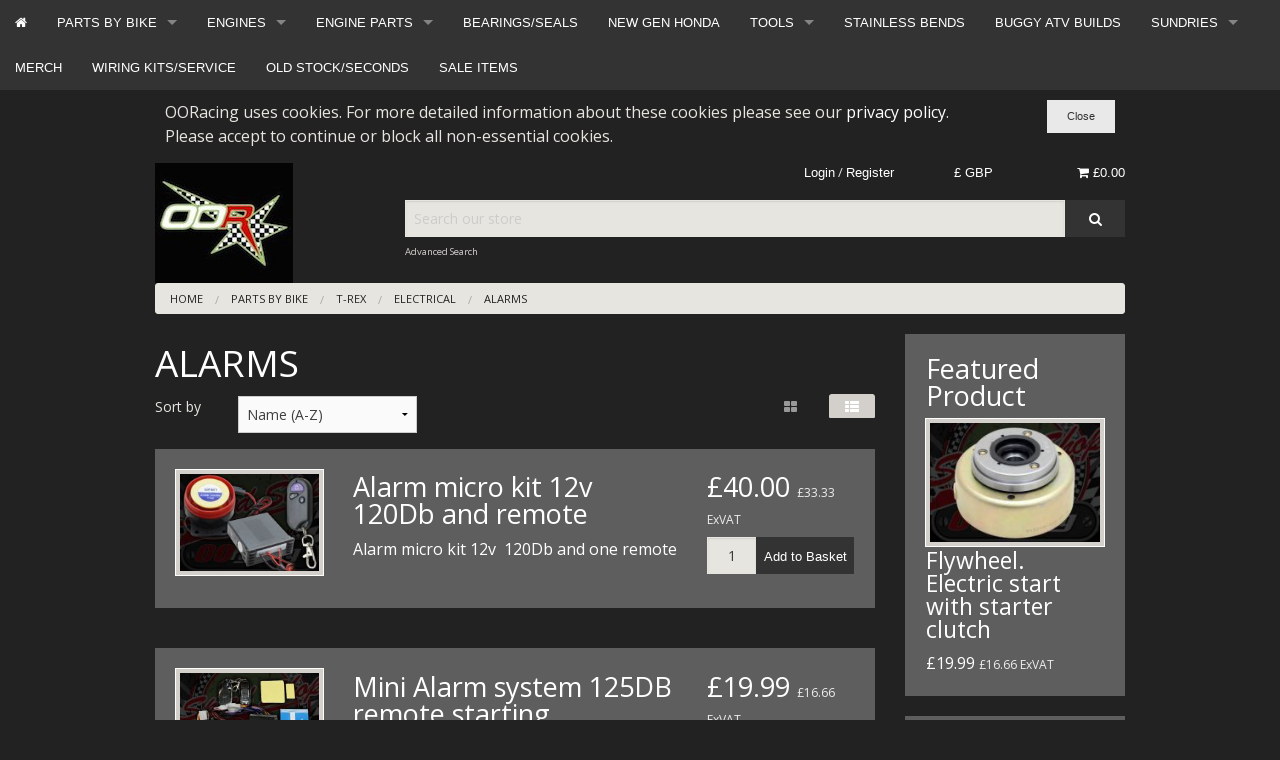

--- FILE ---
content_type: text/html; charset=UTF-8
request_url: https://ooracing.com/parts-by-bike/t-rex/electrical/alarms.html
body_size: 12336
content:
<!DOCTYPE html><html class="no-js" xmlns="http://www.w3.org/1999/xhtml" dir="ltr" lang="en-GB"><head><title>OORacing - performance monkey bike, pit bike, madass, zoomer, dirt bike components</title><meta charset="utf-8"><meta name="viewport" content="width=device-width, initial-scale=1.0"><meta name="google-site-verification" content="O2PaqXG-dgzqZCjVTAojkVC0a5GQ_HB65brXJwAdMF0"/><link href="https://ooracing.com/parts-by-bike/t-rex/electrical/alarms.html" rel="canonical"><link href="https://ooracing.com/favicon.ico" rel="shortcut icon" type="image/x-icon"><link href="https://ooracing.com/skins/OORfoundation/css/font-awesome/css/font-awesome.min.css" rel="stylesheet"><link href="https://ooracing.com/skins/OORfoundation/css/css.css" rel="stylesheet"><link href="https://ooracing.com/skins/OORfoundation/css/jquery.bxslider.css" rel="stylesheet"><link href="//fonts.googleapis.com/css?family=Open+Sans:400,700" rel="stylesheet" type='text/css'><meta http-equiv="Content-Type" content="text/html;charset=utf-8"><meta name="description" content="We supply after market products and services to road and race users of small bikes. We are an online business shipping to most of the world."><meta name="keywords" content=""><meta name="robots" content="index, follow"><meta name="generator" content="cubecart"><script src="https://www.google.com/recaptcha/api.js?onload=reCaptchaCallback&render=explicit" async defer></script><script type="text/javascript">
   var _gaq = _gaq || [];
   _gaq.push(['_setAccount', 'UA-160275243-1']);
   _gaq.push(['_trackPageview']);
   
   (function() {
     var ga = document.createElement('script'); ga.type = 'text/javascript'; ga.async = true;
     ga.src = ('https:' == document.location.protocol ? 'https://ssl' : 'http://www') + '.google-analytics.com/ga.js';
     var s = document.getElementsByTagName('script')[0]; s.parentNode.insertBefore(ga, s);
   })();
   
</script><script src="https://www.paypal.com/sdk/js?client-id=AYFuDQjDEfEcPujhKF227ZigjG9EMo-noX6X6g3Nsp7Bo4tfcezPsWkEKckRB2PCbmqRlQy4GfjOiUg-&merchant-id=94RMHDQ3PV99G&currency=GBP&components=messages&enable-funding=paylater&commit=false" data-partner-attribution-id="CUBECARTLIMITED_Cart_CubeCartPCP"></script><script>
document.addEventListener("DOMContentLoaded", function() {
    if ($("#ptp").length) {
        var amount = parseFloat($('#ptp').attr("data-price"));
    } else {
        var amount = '';
    }
    var button_html = '';
    if(pp_config.category.dom.length) {
        var messaging = '<div style="$style" data-pp-placement="$placement" data-pp-message data-pp-amount="'+amount+'" data-pp-style-layout="$pl_layout" data-pp-style-logo-type="$pl_logo" data-pp-style-logo-position="$pl_position" data-pp-style-text-color="$pl_color" data-pp-style-text-size="$pl_size" data-pp-style-text-align="$pl_text_align"></div>';
        $(messaging+atob(button_html)).prependTo(pp_config.category.dom);
    } else {
        console.error("PayPal Message Error: DOM Element 'pp_config.category.dom' - Doesn't exist please contact support@cubecart.com");
    }
    if($("#payment_method").length && $("#payment_method ul").children().length == 1) {$("#payment_method").hide();}
});
</script></head><body><div style="width:100%;" class="fixed"><nav class="top-bar category-nav" data-topbar="" id="box-navigation"><ul class="title-area"><li class="name"></li><li class="toggle-topbar left"><a href="">Shop by Category <i class="fa fa-caret-down"></i></a></li></ul><section class="top-bar-section"><ul class="left"><li class="show-for-medium-up"><a href="https://www.ooracing.com" title="Home"><i class="fa fa-home"></i></a></li><li class="has-dropdown"><a href="/parts-suitable-for-use-with.html" title="PARTS BY BIKE">PARTS BY BIKE</a><ul class="dropdown"><li><label>PARTS BY BIKE</label></li><li class="has-dropdown"><a href="/ace-50/125.html" title="ACE 50/125">ACE 50/125</a><ul class="dropdown"><li><label>ACE 50/125</label></li><li class="has-dropdown"><a href="/ace-50/125/accessories.html" title="ACCESSORIES">ACCESSORIES</a></li><li class="has-dropdown"><a href="/ace-50/125/body.html" title="BODY">BODY</a></li><li class="has-dropdown"><a href="/ace-50/125/braking.html" title="BRAKING">BRAKING</a></li><li class="has-dropdown"><a href="/ace-50/125/controls.html" title="CONTROLS">CONTROLS</a><ul class="dropdown"><li><label>CONTROLS</label></li><li class="has-dropdown"><a href="/ace-50/125/controls/bars/grips.html" title="BARS/GRIPS">BARS/GRIPS</a></li><li class="has-dropdown"><a href="/ace-50/125/controls/cables.html" title="CABLES">CABLES</a></li><li class="has-dropdown"><a href="/ace-50/125/controls/lever/brake.html" title="LEVER/BRAKE">LEVER/BRAKE</a></li><li class="has-dropdown"><a href="/ace-50/125/controls/pegs/stands.html" title="PEGS/STANDS">PEGS/STANDS</a></li><li class="has-dropdown"><a href="/ace-50/125/controls/switches.html" title="SWITCHES">SWITCHES</a></li><li class="has-dropdown"><a href="/ace-50/125/controls/throttle.html" title="THROTTLE">THROTTLE</a></li></ul></li><li class="has-dropdown"><a href="/ace-50/125/electrical.html" title="ELECTRICAL">ELECTRICAL</a><ul class="dropdown"><li><label>ELECTRICAL</label></li><li class="has-dropdown"><a href="/alarms.html" title="ALARMS">ALARMS</a></li><li class="has-dropdown"><a href="/ace-50/125/electrical/bulbs.html" title="BULBS">BULBS</a></li><li class="has-dropdown"><a href="/horns.html" title="HORNS">HORNS</a></li><li class="has-dropdown"><a href="/fuses.html" title="FUSES/RELAYS">FUSES/RELAYS</a></li><li class="has-dropdown"><a href="/ace-50/125/electrical/charging.html" title="CHARGING">CHARGING</a></li><li class="has-dropdown"><a href="/batteries.html" title="BATTERIES">BATTERIES</a></li><li class="has-dropdown"><a href="/wiring-looms.html" title="WIRING LOOMS">WIRING LOOMS</a></li><li class="has-dropdown"><a href="/ace-50/125/electrical/ignition.html" title="IGNITION">IGNITION</a></li><li class="has-dropdown"><a href="/ace-50/125/electrical/switches.html" title="SWITCHES">SWITCHES</a></li></ul></li><li class="has-dropdown"><a href="/ace-50/125/engines.html" title="ENGINES">ENGINES</a></li><li class="has-dropdown"><a href="/ace-50/125/engines/parts.html" title="ENGINES/PARTS">ENGINES/PARTS</a></li><li class="has-dropdown"><a href="/ace-50/125/exhaust.html" title="EXHAUSTS">EXHAUSTS</a></li><li class="has-dropdown"><a href="/ace-50/125/frames.html" title="FRAMES">FRAMES</a></li><li class="has-dropdown"><a href="/ace-50/125/fueling.html" title="FUELING">FUELING</a></li><li class="has-dropdown"><a href="/ace-50/125/gearing.html" title="GEARING">GEARING</a></li><li class="has-dropdown"><a href="/ace-50/125/lighting.html" title="LIGHTING">LIGHTING</a></li><li class="has-dropdown"><a href="/ace-50/125/oils/fluids.html" title="OILS/FLUIDS">OILS/FLUIDS</a></li><li class="has-dropdown"><a href="/ace-50/125/speed/revs.html" title="SPEED/REVS">SPEED/REVS</a></li><li class="has-dropdown"><a href="/ace-50/125/sundries.html" title="SUNDRIES">SUNDRIES</a></li><li class="has-dropdown"><a href="/ace-50/125/suspension.html" title="SUSPENSION">SUSPENSION</a></li><li class="has-dropdown"><a href="/ace-50/125/tuning-kits.html" title="TUNING KITS">TUNING KITS</a></li><li class="has-dropdown"><a href="/ace-50/125/wheels/tyres.html" title="WHEELS/TYRES">WHEELS/TYRES</a></li></ul></li><li class="has-dropdown"><a href="/ape.html" title="APE">APE</a><ul class="dropdown"><li><label>APE</label></li><li class="has-dropdown"><a href="/ape/accessories.html" title="ACCESSORIES">ACCESSORIES</a></li><li class="has-dropdown"><a href="/ape/body.html" title="BODY">BODY</a></li><li class="has-dropdown"><a href="/ape/braking.html" title="BRAKING">BRAKING</a></li><li class="has-dropdown"><a href="/ape/controls.html" title="CONTROLS">CONTROLS</a><ul class="dropdown"><li><label>CONTROLS</label></li><li class="has-dropdown"><a href="/ape/controls/bars/grips.html" title="BARS/GRIPS">BARS/GRIPS</a></li><li class="has-dropdown"><a href="/ape/controls/cables.html" title="CABLES">CABLES</a></li><li class="has-dropdown"><a href="/ape/controls/lever/brake.html" title="LEVER/BRAKE">LEVER/BRAKE</a></li><li class="has-dropdown"><a href="/ape/controls/pegs/stands.html" title="PEGS/STANDS">PEGS/STANDS</a></li><li class="has-dropdown"><a href="/ape/controls/switches.html" title="SWITCHES">SWITCHES</a></li><li class="has-dropdown"><a href="/ape/controls/throttle.html" title="THROTTLE">THROTTLE</a></li></ul></li><li class="has-dropdown"><a href="/ape/electrical.html" title="ELECTRICAL">ELECTRICAL</a><ul class="dropdown"><li><label>ELECTRICAL</label></li><li class="has-dropdown"><a href="/parts-by-bike/ape/electrical/alarms.html" title="ALARMS">ALARMS</a></li><li class="has-dropdown"><a href="/ape/electrical/bulbs.html" title="BULBS">BULBS</a></li><li class="has-dropdown"><a href="/parts-by-bike/ape/controls/wiring-looms.html" title="WIRING LOOMS">WIRING LOOMS</a></li><li class="has-dropdown"><a href="/parts-by-bike/ape/controls/horns.html" title="HORNS">HORNS</a></li><li class="has-dropdown"><a href="/parts-by-bike/ape/controls/fuses.html" title="FUSES/RELAYS">FUSES/RELAYS</a></li><li class="has-dropdown"><a href="/parts-by-bike/ape/controls/batteries.html" title="BATTERIES">BATTERIES</a></li><li class="has-dropdown"><a href="/ape/electrical/charging.html" title="CHARGING">CHARGING</a></li><li class="has-dropdown"><a href="/ape/electrical/ignition.html" title="IGNITION">IGNITION</a></li><li class="has-dropdown"><a href="/ape/electrical/switches.html" title="SWITCHES">SWITCHES</a></li></ul></li><li class="has-dropdown"><a href="/ape/engines.html" title="ENGINES">ENGINES</a></li><li class="has-dropdown"><a href="/ape/exhausts.html" title="EXHAUSTS">EXHAUSTS</a></li><li class="has-dropdown"><a href="/ape/frames.html" title="FRAMES">FRAMES</a></li><li class="has-dropdown"><a href="/ape/fueling.html" title="FUELING">FUELING</a></li><li class="has-dropdown"><a href="/ape/lighting.html" title="LIGHTING">LIGHTING</a></li><li class="has-dropdown"><a href="/ape/oils/fluids.html" title="OILS/FLUIDS">OILS/FLUIDS</a></li><li class="has-dropdown"><a href="/ape/speed/revs.html" title="SPEED/REVS">SPEED/REVS</a></li><li class="has-dropdown"><a href="/ape/sundries.html" title="SUNDRIES">SUNDRIES</a></li><li class="has-dropdown"><a href="/ape/tuning-kits.html" title="TUNING KITS">TUNING KITS</a></li><li class="has-dropdown"><a href="/ape/wheels/tyres.html" title="WHEELS/TYRES">WHEELS/TYRES</a></li></ul></li><li class="has-dropdown"><a href="/bullit-hero-bluroc" title="BULLIT HERO BLUROC">BULLIT HERO BLUROC</a></li><li class="has-dropdown"><a href="/c50-to-c90-110cc.html" title="C50 to C90 & 110cc">C50 to C90 & 110cc</a><ul class="dropdown"><li><label>C50 to C90 & 110cc</label></li><li class="has-dropdown"><a href="/body.html" title="BODY">BODY</a></li><li class="has-dropdown"><a href="/forks-shocks.html" title="FORKS & SHOCKS">FORKS & SHOCKS</a></li><li class="has-dropdown"><a href="/c50/c70/c90/accessories.html" title="ACCESSORIES">ACCESSORIES</a></li><li class="has-dropdown"><a href="/c50/c70/c90/braking.html" title="BRAKING">BRAKING</a></li><li class="has-dropdown"><a href="/c50/c70/c90/controls.html" title="CONTROLS">CONTROLS</a><ul class="dropdown"><li><label>CONTROLS</label></li><li class="has-dropdown"><a href="/c50-to-c90-110cc/controls/bars/grips.html" title="BARS/GRIPS">BARS/GRIPS</a></li><li class="has-dropdown"><a href="/c50-to-c90-110cc/controls/cables.html" title="CABLES">CABLES</a></li><li class="has-dropdown"><a href="/c50-to-c90-110cc/controls/lever/brake.html" title="LEVER/BRAKE">LEVER/BRAKE</a></li><li class="has-dropdown"><a href="/c50-to-c90-110cc/controls/pegs/stands.html" title="PEGS/STANDS">PEGS/STANDS</a></li><li class="has-dropdown"><a href="/c50-to-c90-110cc/controls/switches.html" title="SWITCHES">SWITCHES</a></li><li class="has-dropdown"><a href="/c50-to-c90-110cc/controls/throttle.html" title="THROTTLE">THROTTLE</a></li></ul></li><li class="has-dropdown"><a href="/c50/c70/c90/cooling.html" title="COOLING">COOLING</a></li><li class="has-dropdown"><a href="/c50/c70/c90/electrical.html" title="ELECTRICAL">ELECTRICAL</a><ul class="dropdown"><li><label>ELECTRICAL</label></li><li class="has-dropdown"><a href="/parts-by-bike/c50-to-c90-110cc/electrical/alarms.html" title="ALARMS">ALARMS</a></li><li class="has-dropdown"><a href="/c50-to-c90-110cc/electrical/bulbs.html" title="BULBS">BULBS</a></li><li class="has-dropdown"><a href="/parts-by-bike/c50-to-c90-110cc/controls/batteries.html" title="BATTERIES">BATTERIES</a></li><li class="has-dropdown"><a href="/parts-by-bike/c50-to-c90-110cc/controls/wiring-looms.html" title="WIRING LOOMS">WIRING LOOMS</a></li><li class="has-dropdown"><a href="/parts-by-bike/c50-to-c90-110cc/controls/horns.html" title="HORNS">HORNS</a></li><li class="has-dropdown"><a href="/parts-by-bike/c50-to-c90-110cc/controls/fuses.html" title="FUSES/RELAYS">FUSES/RELAYS</a></li><li class="has-dropdown"><a href="/c50-to-c90-110cc/electrical/charging.html" title="STATOR/FLYWHEEL">STATOR/FLYWHEEL</a></li><li class="has-dropdown"><a href="/c90/reg/rec" title="REG/REC">REG/REC</a></li><li class="has-dropdown"><a href="/c90/plugs/connectors" title="PLUGS/CONNECTORS">PLUGS/CONNECTORS</a></li><li class="has-dropdown"><a href="/c50-to-c90-110cc/electrical/ignition.html" title="IGNITION">IGNITION</a></li><li class="has-dropdown"><a href="/c50-to-c90-110cc/electrical/switches.html" title="SWITCHES">SWITCHES</a></li></ul></li><li class="has-dropdown"><a href="/c50-to-c90-110cc/engines.html" title="ENGINES">ENGINES</a></li><li class="has-dropdown"><a href="/c50/c70/c90/eng-parts.html" title="ENG-PARTS">ENG-PARTS</a><ul class="dropdown"><li><label>ENG-PARTS</label></li><li class="has-dropdown"><a href="/bottom-end-c385.html" title="BOTTOM END">BOTTOM END</a></li><li class="has-dropdown"><a href="/c50-to-c90/eng-parts/cylinder/etc.html" title="CYLINDER/Etc">CYLINDER/Etc</a></li><li class="has-dropdown"><a href="/top-end-c383.html" title="TOP END">TOP END</a></li><li class="has-dropdown"><a href="/c50-to-c90/eng-parts/tools.html" title="TOOLS">TOOLS</a></li></ul></li><li class="has-dropdown"><a href="/c50/c70/c90/exhausts.html" title="EXHAUSTS">EXHAUSTS</a></li><li class="has-dropdown"><a href="/c50/c70/c90/fueling.html" title="FUELING">FUELING</a><ul class="dropdown"><li><label>FUELING</label></li><li class="has-dropdown"><a href="/carb-service-kits.html" title="CARB SERVICE KITS">CARB SERVICE KITS</a></li><li class="has-dropdown"><a href="/pwk-carb-parts.html" title="PWK CARB PARTS">PWK CARB PARTS</a></li><li class="has-dropdown"><a href="/parts-by-bike/c50-to-c90-110cc/fueling/pe-28-and-30-parts.html" title="PE 28 AND 30 PARTS">PE 28 AND 30 PARTS</a></li><li class="has-dropdown"><a href="/mikuni-22/26-parts.html" title="MIKUNI 22/26 PARTS">MIKUNI 22/26 PARTS</a></li><li class="has-dropdown"><a href="/molkt-mikoni-parts.html" title="MOLKT MIKONI PARTS">MOLKT MIKONI PARTS</a></li><li class="has-dropdown"><a href="/mikuni-vm26-parts.html" title="MIKUNI VM26 PARTS">MIKUNI VM26 PARTS</a></li><li class="has-dropdown"><a href="/carb-kits.html" title="CARB KITS">CARB KITS</a></li><li class="has-dropdown"><a href="/filters-taps-hoses.html" title="FILTERS TAPS HOSES">FILTERS TAPS HOSES</a></li><li class="has-dropdown"><a href="/jets.html" title="JETS">JETS</a></li><li class="has-dropdown"><a href="/manifolds.html" title="MANIFOLDS">MANIFOLDS</a></li><li class="has-dropdown"><a href="/parts-by-bike/c50-to-c90-110cc/fueling/carb-only.html" title="CARB ONLY">CARB ONLY</a></li></ul></li><li class="has-dropdown"><a href="/c50/c70/c90/gearing.html" title="GEARING">GEARING</a></li><li class="has-dropdown"><a href="/c50/c70/c90/lighting.html" title="LIGHTING">LIGHTING</a></li><li class="has-dropdown"><a href="/c50/c70/c90/oils/fluids.html" title="OILS/FLUIDS">OILS/FLUIDS</a></li><li class="has-dropdown"><a href="/c50/c70/c90/speed/revs.html" title="SPEED/REVS">SPEED/REVS</a></li><li class="has-dropdown"><a href="/c50/c70/c90/sundries.html" title="SUNDRIES">SUNDRIES</a></li><li class="has-dropdown"><a href="/c50/c70/c90/tuning-kits.html" title="TUNING KITS">TUNING KITS</a></li><li class="has-dropdown"><a href="/c50/c70/c90/wheels/tyres.html" title="WHEELS/TYRES">WHEELS/TYRES</a></li></ul></li><li class="has-dropdown"><a href="/dax-st/chaly.html" title="DAX-ST/CHALY">DAX-ST/CHALY</a><ul class="dropdown"><li><label>DAX-ST/CHALY</label></li><li class="has-dropdown"><a href="/dax-st/chaly/accessories.html" title="ACCESSORIES">ACCESSORIES</a></li><li class="has-dropdown"><a href="/dax-st/chaly/body.html" title="BODY">BODY</a></li><li class="has-dropdown"><a href="/dax-st/chaly/braking.html" title="BRAKING">BRAKING</a></li><li class="has-dropdown"><a href="/dax-st/chaly/controls.html" title="CONTROLS">CONTROLS</a><ul class="dropdown"><li><label>CONTROLS</label></li><li class="has-dropdown"><a href="/dax-st/chaly/controls/bars/grips.html" title="BARS/GRIPS">BARS/GRIPS</a></li><li class="has-dropdown"><a href="/dax-st/chaly/controls/cables.html" title="CABLES">CABLES</a></li><li class="has-dropdown"><a href="/dax-st/chaly/controls/lever/brake.html" title="LEVER/BRAKE">LEVER/BRAKE</a></li><li class="has-dropdown"><a href="/dax-st/chaly/controls/pegs/stands.html" title="PEGS/STANDS">PEGS/STANDS</a></li><li class="has-dropdown"><a href="/dax-st/chaly/controls/switches.html" title="SWITCHES">SWITCHES</a></li><li class="has-dropdown"><a href="/dax-st/chaly/controls/throttle.html" title="THROTTLE">THROTTLE</a></li></ul></li><li class="has-dropdown"><a href="/dax-st/chaly/cooling.html" title="COOLING">COOLING</a></li><li class="has-dropdown"><a href="/dax-st/chaly/electrical.html" title="ELECTRICAL">ELECTRICAL</a><ul class="dropdown"><li><label>ELECTRICAL</label></li><li class="has-dropdown"><a href="/parts-by-bike/dax-st/chaly/electrical/alarms.html" title="ALARMS">ALARMS</a></li><li class="has-dropdown"><a href="/dax-st/chaly/electrical/bulbs.html" title="BULBS">BULBS</a></li><li class="has-dropdown"><a href="/parts-by-bike/dax-st/chaly/controls/batteries.html" title="BATTERIES">BATTERIES</a></li><li class="has-dropdown"><a href="/parts-by-bike/dax-st/chaly/controls/wiring-looms.html" title="WIRING LOOMS">WIRING LOOMS</a></li><li class="has-dropdown"><a href="/parts-by-bike/dax-st/chaly/controls/horns.html" title="HORNS">HORNS</a></li><li class="has-dropdown"><a href="/parts-by-bike/dax-st/chaly/controls/fuses.html" title="FUSES/RELAYS">FUSES/RELAYS</a></li><li class="has-dropdown"><a href="/dax-st/chaly/electrical/charging.html" title="STATOR/FLYWHEEL">STATOR/FLYWHEEL</a></li><li class="has-dropdown"><a href="/dax/reg/rec" title="REG/REC">REG/REC</a></li><li class="has-dropdown"><a href="/dax/plugs/connectors" title="PLUGS/CONNECTORS">PLUGS/CONNECTORS</a></li><li class="has-dropdown"><a href="/dax-st/chaly/electrical/ignition.html" title="IGNITION">IGNITION</a></li><li class="has-dropdown"><a href="/switches.html" title="SWITCHES">SWITCHES</a></li></ul></li><li class="has-dropdown"><a href="/dax-st/chaly/engines.html" title="ENGINES">ENGINES</a></li><li class="has-dropdown"><a href="/dax-st/chaly/eng-parts.html" title="ENG-PARTS">ENG-PARTS</a></li><li class="has-dropdown"><a href="/dax-st/chaly/exhausts.html" title="EXHAUSTS">EXHAUSTS</a></li><li class="has-dropdown"><a href="/dax-st/chaly/frames.html" title="FRAMES">FRAMES</a></li><li class="has-dropdown"><a href="/dax-st/chaly/fueling.html" title="FUELING">FUELING</a><ul class="dropdown"><li><label>FUELING</label></li><li class="has-dropdown"><a href="/parts-by-bike/dax-st/chaly/fueling/carb-service-kits.html" title="CARB SERVICE KITS">CARB SERVICE KITS</a></li><li class="has-dropdown"><a href="/carb-only-c519.html" title="CARB ONLY">CARB ONLY</a></li><li class="has-dropdown"><a href="/dax-st/chaly/fueling/manifolds.html" title="MANIFOLDS">MANIFOLDS</a></li><li class="has-dropdown"><a href="/dax-st/chaly/fueling/jets.html" title="JETS">JETS</a></li><li class="has-dropdown"><a href="/dax-st/chaly/fueling/filters/taps/hoses.html" title="FILTERS/TAPS/HOSES">FILTERS/TAPS/HOSES</a></li><li class="has-dropdown"><a href="/dax-st/chaly/fueling/carb-kits.html" title="CARB KITS">CARB KITS</a></li><li class="has-dropdown"><a href="/dax-st/chaly/fueling/mikuni-vm26.html" title="MIKUNI VM26">MIKUNI VM26</a></li><li class="has-dropdown"><a href="/dax-st/chaly/fueling/molkt/miconi.html" title="MOLKT/MICONI">MOLKT/MICONI</a></li><li class="has-dropdown"><a href="/dax-st/chaly/fueling/mikuni-22/26.html" title="MIKUNI 22/26">MIKUNI 22/26</a></li><li class="has-dropdown"><a href="/pe-28-and-30-parts-c520.html" title="PE 28 AND 30 PARTS">PE 28 AND 30 PARTS</a></li><li class="has-dropdown"><a href="/dax-st/chaly/fueling/pwk-carb.html" title="PWK CARB">PWK CARB</a></li></ul></li><li class="has-dropdown"><a href="/dax-st/chaly/gearing.html" title="GEARING">GEARING</a></li><li class="has-dropdown"><a href="/dax-st/chaly/lighting.html" title="LIGHTING">LIGHTING</a></li><li class="has-dropdown"><a href="/dax-st/chaly/oils/fluids.html" title="OILS/FLUIDS">OILS/FLUIDS</a></li><li class="has-dropdown"><a href="/dax-st/chaly/speed/revs.html" title="SPEED/REVS">SPEED/REVS</a></li><li class="has-dropdown"><a href="/dax-st/chaly/sundries.html" title="SUNDRIES">SUNDRIES</a></li><li class="has-dropdown"><a href="/dax-st/chaly/suspension.html" title="SUSPENSION">SUSPENSION</a></li><li class="has-dropdown"><a href="/dax-st/chaly/tuning-kit.html" title="TUNING KIT">TUNING KIT</a></li><li class="has-dropdown"><a href="/dax-st/chaly/tyres.html" title="TYRES">TYRES</a></li><li class="has-dropdown"><a href="/dax-st/chaly/wheels.html" title="WHEELS">WHEELS</a></li></ul></li><li class="has-dropdown"><a href="/mini-gp.html" title="MINI GP">MINI GP</a><ul class="dropdown"><li><label>MINI GP</label></li><li class="has-dropdown"><a href="/mini-gp/body.html" title="BODY">BODY</a></li><li class="has-dropdown"><a href="/mini-gp/braking.html" title="BRAKING">BRAKING</a></li><li class="has-dropdown"><a href="/mini-gp/gearing.html" title="GEARING">GEARING</a></li><li class="has-dropdown"><a href="/mini-gp/controls.html" title="CONTROLS">CONTROLS</a></li><li class="has-dropdown"><a href="/mini-gp/cooling.html" title="COOLING">COOLING</a></li><li class="has-dropdown"><a href="/mini-gp/exhausts.html" title="EXHAUSTS">EXHAUSTS</a></li><li class="has-dropdown"><a href="/mini-gp/electrical.html" title="ELECTRICAL">ELECTRICAL</a></li><li class="has-dropdown"><a href="/mini-gp/oils/fluids.html" title="OILS/FLUIDS">OILS/FLUIDS</a></li><li class="has-dropdown"><a href="/mini-gp/sundries.html" title="SUNDRIES">SUNDRIES</a></li><li class="has-dropdown"><a href="/mini-gp/suspension.html" title="SUSPENSION">SUSPENSION</a></li></ul></li><li class="has-dropdown"><a href="/monkey/gorilla/bongo.html" title="MONKEY/GORILLA/BONGO">MONKEY/GORILLA/BONGO</a><ul class="dropdown"><li><label>MONKEY/GORILLA/BONGO</label></li><li class="has-dropdown"><a href="/monkey/accessories.html" title="ACCESSORIES">ACCESSORIES</a></li><li class="has-dropdown"><a href="/monkey/body.html" title="BODY">BODY</a><ul class="dropdown"><li><label>BODY</label></li><li class="has-dropdown"><a href="/bodywork.html" title="BODYWORK">BODYWORK</a></li><li class="has-dropdown"><a href="/seats.html" title="SEATS">SEATS</a></li><li class="has-dropdown"><a href="/monkey/gorilla/bongo/body/tank/cap/tap.html" title="TANK/CAP/TAP">TANK/CAP/TAP</a></li></ul></li><li class="has-dropdown"><a href="/monkey/braking.html" title="BRAKING">BRAKING</a></li><li class="has-dropdown"><a href="/monkey/controls.html" title="CONTROLS">CONTROLS</a><ul class="dropdown"><li><label>CONTROLS</label></li><li class="has-dropdown"><a href="/bars/grips.html" title="BARS/GRIPS">BARS/GRIPS</a></li><li class="has-dropdown"><a href="/cables.html" title="CABLES">CABLES</a></li><li class="has-dropdown"><a href="/monkey/gorilla/bongo/controls/lever/brake.html" title="LEVER/BRAKE">LEVER/BRAKE</a></li><li class="has-dropdown"><a href="/monkey/gorilla/bongo/controls/pegs/stands.html" title="PEGS/STANDS">PEGS/STANDS</a></li><li class="has-dropdown"><a href="/monkey/gorilla/bongo/controls/switches.html" title="SWITCHES">SWITCHES</a></li><li class="has-dropdown"><a href="/throttle.html" title="THROTTLE">THROTTLE</a></li></ul></li><li class="has-dropdown"><a href="/monkey/cooling.html" title="COOLING">COOLING</a></li><li class="has-dropdown"><a href="/monkey/electrical.html" title="ELECTRICAL">ELECTRICAL</a><ul class="dropdown"><li><label>ELECTRICAL</label></li><li class="has-dropdown"><a href="/parts-by-bike/monkey/gorilla/bongo/electrical/alarms.html" title="ALARMS">ALARMS</a></li><li class="has-dropdown"><a href="/parts-by-bike/monkey/gorilla/bongo/electrical/fuses.html" title="FUSES/RELAYS">FUSES/RELAYS</a></li><li class="has-dropdown"><a href="/parts-by-bike/monkey/gorilla/bongo/electrical/horns.html" title="HORNS">HORNS</a></li><li class="has-dropdown"><a href="/parts-by-bike/monkey/gorilla/bongo/electrical/wiring-looms.html" title="WIRING LOOMS">WIRING LOOMS</a></li><li class="has-dropdown"><a href="/parts-by-bike/monkey/gorilla/bongo/electrical/batteries.html" title="BATTERIES">BATTERIES</a></li><li class="has-dropdown"><a href="/bulbs.html" title="BULBS">BULBS</a></li><li class="has-dropdown"><a href="/charging.html" title="STATOR/FLYWHEEL">STATOR/FLYWHEEL</a></li><li class="has-dropdown"><a href="/reg/rec" title="REG/REC">REG/REC</a></li><li class="has-dropdown"><a href="/plugs/connectors" title="PLUGS/CONNECTORS">PLUGS/CONNECTORS</a></li><li class="has-dropdown"><a href="/ignition.html" title="IGNITION">IGNITION</a></li><li class="has-dropdown"><a href="/monkey/gorilla/bongo/electrical/switches.html" title="SWITCHES">SWITCHES</a></li></ul></li><li class="has-dropdown"><a href="/engines.html" title="ENGINES">ENGINES</a></li><li class="has-dropdown"><a href="/monkey/eng-parts.html" title="ENG-PARTS">ENG-PARTS</a></li><li class="has-dropdown"><a href="/monkey/exhausts.html" title="EXHAUSTS">EXHAUSTS</a></li><li class="has-dropdown"><a href="/monkey/frames.html" title="FRAMES">FRAMES</a></li><li class="has-dropdown"><a href="/monkey/fueling.html" title="FUELING">FUELING</a><ul class="dropdown"><li><label>FUELING</label></li><li class="has-dropdown"><a href="/parts-by-bike/monkey/gorilla/bongo/fueling/carb-service-kits.html" title="CARB SERVICE KITS">CARB SERVICE KITS</a></li><li class="has-dropdown"><a href="/carbs.html" title="CARB ONLY">CARB ONLY</a></li><li class="has-dropdown"><a href="/monkey/fueling/manifolds.html" title="MANIFOLDS">MANIFOLDS</a></li><li class="has-dropdown"><a href="/monkey/fueling/jets.html" title="JETS">JETS</a></li><li class="has-dropdown"><a href="/monkey/fueling/filters/taps/hoses.html" title="FILTERS/TAPS/HOSES">FILTERS/TAPS/HOSES</a></li><li class="has-dropdown"><a href="/monkey/fueling/carb-kits.html" title="CARB KITS">CARB KITS</a></li><li class="has-dropdown"><a href="/monkey/fueling/mikuni-vm26.html" title="MIKUNI VM26 PARTS">MIKUNI VM26 PARTS</a></li><li class="has-dropdown"><a href="/monkey/fueling/molkt/miconi.html" title="MOLKT/MICONI PARTS">MOLKT/MICONI PARTS</a></li><li class="has-dropdown"><a href="/monkey/fueling/mikuni-22/26.html" title="MIKUNI 22/26 PARTS">MIKUNI 22/26 PARTS</a></li><li class="has-dropdown"><a href="/pe-28-and-30-carb-parts.html" title="PE 28 AND 30 PARTS">PE 28 AND 30 PARTS</a></li><li class="has-dropdown"><a href="/monkey/fueling/pwk-carb.html" title="PWK CARB PARTS">PWK CARB PARTS</a></li></ul></li><li class="has-dropdown"><a href="/monkey/gearing.html" title="GEARING">GEARING</a></li><li class="has-dropdown"><a href="/monkey/lighting.html" title="LIGHTING">LIGHTING</a></li><li class="has-dropdown"><a href="/monkey/oils/fluids.html" title="OILS/FLUIDS">OILS/FLUIDS</a></li><li class="has-dropdown"><a href="/monkey/speed/revs.html" title="SPEED/REVS">SPEED/REVS</a></li><li class="has-dropdown"><a href="/monkey/sundries.html" title="SUNDRIES">SUNDRIES</a></li><li class="has-dropdown"><a href="/monkey/suspension.html" title="SUSPENSION">SUSPENSION</a></li><li class="has-dropdown"><a href="/monkey/tuning-kits.html" title="TUNING KITS">TUNING KITS</a></li><li class="has-dropdown"><a href="/monkey/tyres.html" title="TYRES">TYRES</a></li><li class="has-dropdown"><a href="/monkey/wheels.html" title="WHEELS">WHEELS</a></li><li class="has-dropdown"><a href="/monkey/wheel-kits.html" title="WHEEL KITS">WHEEL KITS</a></li></ul></li><li class="has-dropdown"><a href="/msx-grom.html" title="MSX - GROM">MSX - GROM</a><ul class="dropdown"><li><label>MSX - GROM</label></li><li class="has-dropdown"><a href="/msx/grom/braking.html" title="BRAKING">BRAKING</a></li><li class="has-dropdown"><a href="/msx/grom/gearing.html" title="GEARING">GEARING</a></li><li class="has-dropdown"><a href="/msx/grom/controls.html" title="CONTROLS">CONTROLS</a></li><li class="has-dropdown"><a href="/msx/grom/engines.html" title="ENGINES">ENGINES</a></li><li class="has-dropdown"><a href="/msx/grom/eng-parts.html" title="ENG-PARTS">ENG-PARTS</a></li><li class="has-dropdown"><a href="/msx/grom/suspension.html" title="SUSPENSION">SUSPENSION</a></li><li class="has-dropdown"><a href="/msx/grom/wheels/tyres.html" title="WHEELS/TYRES">WHEELS/TYRES</a></li><li class="has-dropdown"><a href="/msx/grom/yuminashi-tuning.html" title="YUMINASHI TUNING">YUMINASHI TUNING</a></li></ul></li><li class="has-dropdown"><a href="/pbr.html" title="PBR">PBR</a><ul class="dropdown"><li><label>PBR</label></li><li class="has-dropdown"><a href="/pbr/accessories.html" title="ACCESSORIES">ACCESSORIES</a></li><li class="has-dropdown"><a href="/pbr/body.html" title="BODY">BODY</a></li><li class="has-dropdown"><a href="/pbr/braking.html" title="BRAKING">BRAKING</a></li><li class="has-dropdown"><a href="/pbr/controls.html" title="CONTROLS">CONTROLS</a><ul class="dropdown"><li><label>CONTROLS</label></li><li class="has-dropdown"><a href="/pbr/controls/bars/grips.html" title="BARS/GRIPS">BARS/GRIPS</a></li><li class="has-dropdown"><a href="/pbr/controls/cables.html" title="CABLES">CABLES</a></li><li class="has-dropdown"><a href="/pbr/controls/lever/brake.html" title="LEVER/BRAKE">LEVER/BRAKE</a></li><li class="has-dropdown"><a href="/pbr/controls/pegs/stands.html" title="PEGS/STANDS">PEGS/STANDS</a></li><li class="has-dropdown"><a href="/pbr/controls/switches.html" title="SWITCHES">SWITCHES</a></li><li class="has-dropdown"><a href="/pbr/controls/throttle.html" title="THROTTLE">THROTTLE</a></li></ul></li><li class="has-dropdown"><a href="/pbr/cooling.html" title="COOLING">COOLING</a></li><li class="has-dropdown"><a href="/pbr/electrical.html" title="ELECTRICAL">ELECTRICAL</a><ul class="dropdown"><li><label>ELECTRICAL</label></li><li class="has-dropdown"><a href="/parts-by-bike/pbr/electrical/alarms.html" title="ALARMS">ALARMS</a></li><li class="has-dropdown"><a href="/parts-by-bike/pbr/electrical/fuses.html" title="FUSES">FUSES</a></li><li class="has-dropdown"><a href="/parts-by-bike/pbr/electrical/horns.html" title="HORNS">HORNS</a></li><li class="has-dropdown"><a href="/parts-by-bike/pbr/electrical/wiring-looms.html" title="WIRING LOOMS">WIRING LOOMS</a></li><li class="has-dropdown"><a href="/parts-by-bike/pbr/electrical/batteries.html" title="BATTERIES">BATTERIES</a></li><li class="has-dropdown"><a href="/pbr/electrical/bulbs.html" title="BULBS">BULBS</a></li><li class="has-dropdown"><a href="/pbr/electrical/charging.html" title="CHARGING">CHARGING</a></li><li class="has-dropdown"><a href="/pbr/electrical/ignition.html" title="IGNITION">IGNITION</a></li><li class="has-dropdown"><a href="/pbr/electrical/switches.html" title="SWITCHES">SWITCHES</a></li></ul></li><li class="has-dropdown"><a href="/pbr/engines.html" title="ENGINES">ENGINES</a></li><li class="has-dropdown"><a href="/pbr/exhausts.html" title="EXHAUSTS">EXHAUSTS</a></li><li class="has-dropdown"><a href="/pbr/fueling.html" title="FUELING">FUELING</a></li><li class="has-dropdown"><a href="/pbr/gearing.html" title="GEARING">GEARING</a></li><li class="has-dropdown"><a href="/pbr/lighting.html" title="LIGHTING">LIGHTING</a></li><li class="has-dropdown"><a href="/pbr/oils/fluids.html" title="OILS/FLUIDS">OILS/FLUIDS</a></li><li class="has-dropdown"><a href="/pbr/speed/revs.html" title="SPEED/REVS">SPEED/REVS</a></li><li class="has-dropdown"><a href="/pbr/sundries.html" title="SUNDRIES">SUNDRIES</a></li><li class="has-dropdown"><a href="/pbr/tuning-kits.html" title="TUNING KITS">TUNING KITS</a></li><li class="has-dropdown"><a href="/pbr/wheels/tyres.html" title="WHEELS/TYRES">WHEELS/TYRES</a></li></ul></li><li class="has-dropdown"><a href="/pit-bike.html" title="PIT BIKE">PIT BIKE</a><ul class="dropdown"><li><label>PIT BIKE</label></li><li class="has-dropdown"><a href="/pit-bike/accessories.html" title="ACCESSORIES">ACCESSORIES</a></li><li class="has-dropdown"><a href="/pit-bike/body.html" title="BODY">BODY</a></li><li class="has-dropdown"><a href="/pit-bike/braking.html" title="BRAKING">BRAKING</a></li><li class="has-dropdown"><a href="/pit-bike/controls.html" title="CONTROLS">CONTROLS</a><ul class="dropdown"><li><label>CONTROLS</label></li><li class="has-dropdown"><a href="/pit-bike/controls/bars/grips.html" title="BARS/GRIPS">BARS/GRIPS</a></li><li class="has-dropdown"><a href="/pit-bike/controls/cables.html" title="CABLES">CABLES</a></li><li class="has-dropdown"><a href="/pit-bike/controls/lever/brake.html" title="LEVER/BRAKE">LEVER/BRAKE</a></li><li class="has-dropdown"><a href="/pit-bike/controls/pegs/stands.html" title="PEGS/STANDS">PEGS/STANDS</a></li><li class="has-dropdown"><a href="/pit-bike/controls/switches.html" title="SWITCHES">SWITCHES</a></li><li class="has-dropdown"><a href="/pit-bike/controls/throttle.html" title="THROTTLE">THROTTLE</a></li></ul></li><li class="has-dropdown"><a href="/pit-bike/cooling.html" title="COOLING">COOLING</a></li><li class="has-dropdown"><a href="/pit-bike/electrical.html" title="ELECTRICAL">ELECTRICAL</a><ul class="dropdown"><li><label>ELECTRICAL</label></li><li class="has-dropdown"><a href="/parts-by-bike/pit-bike/electrical/alarms.html" title="ALARMS">ALARMS</a></li><li class="has-dropdown"><a href="/parts-by-bike/pit-bike/electrical/fuses.html" title="FUSES/RELAYS">FUSES/RELAYS</a></li><li class="has-dropdown"><a href="/parts-by-bike/pit-bike/electrical/horns.html" title="HORNS">HORNS</a></li><li class="has-dropdown"><a href="/parts-by-bike/pit-bike/electrical/wiring-looms.html" title="WIRING LOOMS">WIRING LOOMS</a></li><li class="has-dropdown"><a href="/parts-by-bike/pit-bike/electrical/batteries.html" title="BATTERIES">BATTERIES</a></li><li class="has-dropdown"><a href="/pit-bike/electrical/bulbs.html" title="BULBS">BULBS</a></li><li class="has-dropdown"><a href="/pit-bike/electrical/charging.html" title="STATOR/FLYWHEEL">STATOR/FLYWHEEL</a></li><li class="has-dropdown"><a href="/pitbike/reg/rec" title="REG/REC">REG/REC</a></li><li class="has-dropdown"><a href="/pitbike/plugs/connectors" title="PLUGS/CONNECTORS">PLUGS/CONNECTORS</a></li><li class="has-dropdown"><a href="/pit-bike/electrical/ignition.html" title="IGNITION">IGNITION</a></li><li class="has-dropdown"><a href="/pit-bike/electrical/switches.html" title="SWITCHES">SWITCHES</a></li></ul></li><li class="has-dropdown"><a href="/pit-bike/engines.html" title="ENGINES">ENGINES</a></li><li class="has-dropdown"><a href="/pit-bike/eng-parts.html" title="ENG-PARTS">ENG-PARTS</a></li><li class="has-dropdown"><a href="/pit-bike/exhausts.html" title="EXHAUSTS">EXHAUSTS</a></li><li class="has-dropdown"><a href="/pit-bike/frames.html" title="FRAMES">FRAMES</a></li><li class="has-dropdown"><a href="/pit-bike/fueling.html" title="FUELING">FUELING</a><ul class="dropdown"><li><label>FUELING</label></li><li class="has-dropdown"><a href="/parts-by-bike/pit-bike/fueling/carb-service-kits.html" title="CARB SERVICE KITS">CARB SERVICE KITS</a></li><li class="has-dropdown"><a href="/carb-only.html" title="CARB ONLY">CARB ONLY</a></li><li class="has-dropdown"><a href="/pit-bike/fueling/manifolds.html" title="MANIFOLDS">MANIFOLDS</a></li><li class="has-dropdown"><a href="/pit-bike/fueling/jets.html" title="JETS">JETS</a></li><li class="has-dropdown"><a href="/pit-bike/fueling/filters/taps/hoses.html" title="FILTERS/TAPS/HOSES">FILTERS/TAPS/HOSES</a></li><li class="has-dropdown"><a href="/pit-bike/fueling/carb-kits.html" title="CARB KITS">CARB KITS</a></li><li class="has-dropdown"><a href="/pit-bike/fueling/mikuni-vm26.html" title="MIKUNI VM26">MIKUNI VM26</a></li><li class="has-dropdown"><a href="/pit-bike/fueling/molkt/miconi.html" title="MOLKT/MICONI">MOLKT/MICONI</a></li><li class="has-dropdown"><a href="/pit-bike/fueling/mikuni-22/26.html" title="MIKUNI 22/26">MIKUNI 22/26</a></li><li class="has-dropdown"><a href="/pe-28-and-30-parts.html" title="PE 28 AND 30 PARTS">PE 28 AND 30 PARTS</a></li><li class="has-dropdown"><a href="/pit-bike/fueling/pwk-carb.html" title="PWK CARB">PWK CARB</a></li></ul></li><li class="has-dropdown"><a href="/pit-bike/gearing.html" title="GEARING">GEARING</a></li><li class="has-dropdown"><a href="/pit-bike/lighting.html" title="LIGHTING">LIGHTING</a></li><li class="has-dropdown"><a href="/pit-bike/oils/fluids.html" title="OILS/FLUIDS">OILS/FLUIDS</a></li><li class="has-dropdown"><a href="/pit-bike/speed/revs.html" title="SPEED/REVS">SPEED/REVS</a></li><li class="has-dropdown"><a href="/pit-bike/sundries.html" title="SUNDRIES">SUNDRIES</a></li><li class="has-dropdown"><a href="/pit-bike/suspension.html" title="SUSPENSION">SUSPENSION</a></li><li class="has-dropdown"><a href="/pit-bike/tyres.html" title="TYRES">TYRES</a></li><li class="has-dropdown"><a href="/pit-bike/wheels.html" title="WHEELS">WHEELS</a></li></ul></li><li class="has-dropdown"><a href="/sachs-madass.html" title="SACHS MADASS">SACHS MADASS</a><ul class="dropdown"><li><label>SACHS MADASS</label></li><li class="has-dropdown"><a href="/sachs-madass/accessories.html" title="ACCESSORIES">ACCESSORIES</a></li><li class="has-dropdown"><a href="/sachs-madass/body.html" title="BODY">BODY</a></li><li class="has-dropdown"><a href="/sachs-madass/braking.html" title="BRAKING">BRAKING</a></li><li class="has-dropdown"><a href="/sachs-madass/chassis.html" title="CHASSIS">CHASSIS</a></li><li class="has-dropdown"><a href="/sachs-madass/controls.html" title="CONTROLS">CONTROLS</a><ul class="dropdown"><li><label>CONTROLS</label></li><li class="has-dropdown"><a href="/sachs-madass/controls/bars/grips.html" title="BARS/GRIPS">BARS/GRIPS</a></li><li class="has-dropdown"><a href="/sachs-madass/controls/cables.html" title="CABLES">CABLES</a></li><li class="has-dropdown"><a href="/sachs-madass/controls/lever/brake.html" title="LEVER/BRAKE">LEVER/BRAKE</a></li><li class="has-dropdown"><a href="/sachs-madass/controls/pegs/stands.html" title="PEGS/STANDS">PEGS/STANDS</a></li><li class="has-dropdown"><a href="/sachs-madass/controls/switches.html" title="SWITCHES">SWITCHES</a></li><li class="has-dropdown"><a href="/sachs-madass/controls/throttle.html" title="THROTTLE">THROTTLE</a></li></ul></li><li class="has-dropdown"><a href="/sachs-madass/cooling.html" title="COOLING">COOLING</a></li><li class="has-dropdown"><a href="/sachs-madass/electrical.html" title="ELECTRICAL">ELECTRICAL</a><ul class="dropdown"><li><label>ELECTRICAL</label></li><li class="has-dropdown"><a href="/parts-by-bike/sachs-madass/electrical/alarms.html" title="ALARMS">ALARMS</a></li><li class="has-dropdown"><a href="/parts-by-bike/sachs-madass/electrical/fuses.html" title="FUSES/RELAYS">FUSES/RELAYS</a></li><li class="has-dropdown"><a href="/parts-by-bike/sachs-madass/electrical/horns.html" title="HORNS">HORNS</a></li><li class="has-dropdown"><a href="/parts-by-bike/sachs-madass/electrical/wiring-looms.html" title="WIRING LOOMS">WIRING LOOMS</a></li><li class="has-dropdown"><a href="/parts-by-bike/sachs-madass/electrical/batteries.html" title="BATTERIES">BATTERIES</a></li><li class="has-dropdown"><a href="/sachs-madass/electrical/bulbs.html" title="BULBS">BULBS</a></li><li class="has-dropdown"><a href="/sachs-madass/electrical/charging.html" title="STATOR/FLYWHEEL">STATOR/FLYWHEEL</a></li><li class="has-dropdown"><a href="/madass/reg/rec" title="REG/REC">REG/REC</a></li><li class="has-dropdown"><a href="/madass/plugs/connectors" title="PLUGS/CONNECTORS">PLUGS/CONNECTORS</a></li><li class="has-dropdown"><a href="/sachs-madass/electrical/ignition.html" title="IGNITION">IGNITION</a></li><li class="has-dropdown"><a href="/sachs-madass/electrical/switches.html" title="SWITCHES">SWITCHES</a></li></ul></li><li class="has-dropdown"><a href="/sachs-madass/engines.html" title="ENGINES">ENGINES</a></li><li class="has-dropdown"><a href="/sachs-madass/eng-parts.html" title="ENG-PARTS">ENG-PARTS</a><ul class="dropdown"><li><label>ENG-PARTS</label></li><li class="has-dropdown"><a href="/sachs-madass/parts/125cc-engine.html" title="125CC ENGINE">125CC ENGINE</a></li></ul></li><li class="has-dropdown"><a href="/sachs-madass/exhausts.html" title="EXHAUSTS">EXHAUSTS</a></li><li class="has-dropdown"><a href="/sachs-madass/fueling.html" title="FUELING">FUELING</a><ul class="dropdown"><li><label>FUELING</label></li><li class="has-dropdown"><a href="/parts-by-bike/sachs-madass/fueling/carb-service-kits.html" title="CARB SERVICE KITS">CARB SERVICE KITS</a></li><li class="has-dropdown"><a href="/carb-only-c521.html" title="CARB ONLY">CARB ONLY</a></li><li class="has-dropdown"><a href="/sachs-madass/fueling/manifolds.html" title="MANIFOLDS">MANIFOLDS</a></li><li class="has-dropdown"><a href="/sachs-madass/fueling/jets.html" title="JETS">JETS</a></li><li class="has-dropdown"><a href="/sachs-madass/fueling/filters/taps/hoses.html" title="FILTERS/TAPS/HOSES">FILTERS/TAPS/HOSES</a></li><li class="has-dropdown"><a href="/sachs-madass/fueling/carb-kits.html" title="CARB KITS">CARB KITS</a></li><li class="has-dropdown"><a href="/sachs-madass/fueling/mikuni-vm26.html" title="MIKUNI VM26">MIKUNI VM26</a></li><li class="has-dropdown"><a href="/sachs-madass/fueling/molkt/miconi/dirtmax.html" title="MOLKT/MICONI/DIRTMAX">MOLKT/MICONI/DIRTMAX</a></li><li class="has-dropdown"><a href="/sachs-madass/fueling/mikuni-22/26.html" title="MIKUNI 22/26">MIKUNI 22/26</a></li><li class="has-dropdown"><a href="/pe-28-and-30-parts-c522.html" title="PE 28 AND 30 PARTS">PE 28 AND 30 PARTS</a></li><li class="has-dropdown"><a href="/sachs-madass/fueling/pwk-carb.html" title="PWK CARB">PWK CARB</a></li></ul></li><li class="has-dropdown"><a href="/sachs-madass/gearing.html" title="GEARING">GEARING</a></li><li class="has-dropdown"><a href="/sachs-madass/lighting.html" title="LIGHTING">LIGHTING</a></li><li class="has-dropdown"><a href="/sachs-madass/oils/fluids.html" title="OILS/FLUIDS">OILS/FLUIDS</a></li><li class="has-dropdown"><a href="/sachs-madass/speed/revs.html" title="SPEED/REVS">SPEED/REVS</a></li><li class="has-dropdown"><a href="/sachs-madass/sundries.html" title="SUNDRIES">SUNDRIES</a></li><li class="has-dropdown"><a href="/suspension.html" title="SUSPENSION">SUSPENSION</a></li><li class="has-dropdown"><a href="/sachs-madass/tuning-kits.html" title="TUNING KITS">TUNING KITS</a></li><li class="has-dropdown"><a href="/sachs-madass/wheels/tyres.html" title="WHEELS/TYRES">WHEELS/TYRES</a></li></ul></li><li class="has-dropdown"><a href="/ss50.html" title="SS50">SS50</a><ul class="dropdown"><li><label>SS50</label></li><li class="has-dropdown"><a href="/ss50/accessories.html" title="ACCESSORIES">ACCESSORIES</a></li><li class="has-dropdown"><a href="/ss50/braking.html" title="BRAKING">BRAKING</a></li><li class="has-dropdown"><a href="/controls.html" title="CONTROLS">CONTROLS</a><ul class="dropdown"><li><label>CONTROLS</label></li><li class="has-dropdown"><a href="/ss50/controls/bars/grips.html" title="BARS/GRIPS">BARS/GRIPS</a></li><li class="has-dropdown"><a href="/ss50/controls/cables.html" title="CABLES">CABLES</a></li><li class="has-dropdown"><a href="/ss50/controls/lever/brake.html" title="LEVER/BRAKE">LEVER/BRAKE</a></li><li class="has-dropdown"><a href="/ss50/controls/pegs/stands.html" title="PEGS/STANDS">PEGS/STANDS</a></li><li class="has-dropdown"><a href="/ss50/controls/switches.html" title="SWITCHES">SWITCHES</a></li><li class="has-dropdown"><a href="/ss50/controls/throttle.html" title="THROTTLE">THROTTLE</a></li></ul></li><li class="has-dropdown"><a href="/ss50/cooling.html" title="COOLING">COOLING</a></li><li class="has-dropdown"><a href="/ss50/exhausts.html" title="EXHAUSTS">EXHAUSTS</a></li><li class="has-dropdown"><a href="/ss50/electrical.html" title="ELECTRICAL">ELECTRICAL</a><ul class="dropdown"><li><label>ELECTRICAL</label></li><li class="has-dropdown"><a href="/parts-by-bike/ss50/electrical/alarms.html" title="ALARMS">ALARMS</a></li><li class="has-dropdown"><a href="/parts-by-bike/ss50/electrical/fuses.html" title="FUSES">FUSES</a></li><li class="has-dropdown"><a href="/parts-by-bike/ss50/electrical/horns.html" title="HORNS">HORNS</a></li><li class="has-dropdown"><a href="/parts-by-bike/ss50/electrical/wiring-looms.html" title="WIRING LOOMS">WIRING LOOMS</a></li><li class="has-dropdown"><a href="/parts-by-bike/ss50/electrical/batteries.html" title="BATTERIES">BATTERIES</a></li><li class="has-dropdown"><a href="/ss50/electrical/bulbs.html" title="BULBS">BULBS</a></li><li class="has-dropdown"><a href="/ss50/electrical/charging.html" title="CHARGING">CHARGING</a></li><li class="has-dropdown"><a href="/ss50/electrical/ignition.html" title="IGNITION">IGNITION</a></li><li class="has-dropdown"><a href="/ss50/electrical/switches.html" title="SWITCHES">SWITCHES</a></li></ul></li><li class="has-dropdown"><a href="/ss50/engines.html" title="ENGINES">ENGINES</a></li><li class="has-dropdown"><a href="/ss50/fueling.html" title="FUELING">FUELING</a></li><li class="has-dropdown"><a href="/ss50/gearing.html" title="GEARING">GEARING</a></li><li class="has-dropdown"><a href="/ss50/lighting.html" title="LIGHTING">LIGHTING</a></li><li class="has-dropdown"><a href="/ss50/oils/fluids.html" title="OILS/FLUIDS">OILS/FLUIDS</a></li><li class="has-dropdown"><a href="/ss50/speed/revs.html" title="SPEED/REVS">SPEED/REVS</a></li><li class="has-dropdown"><a href="/ss50/sundries.html" title="SUNDRIES">SUNDRIES</a></li><li class="has-dropdown"><a href="/ss50/wheels/tyres.html" title="WHEELS/TYRES">WHEELS/TYRES</a></li></ul></li><li class="has-dropdown"><a href="/t-rex.html" title="T-REX">T-REX</a><ul class="dropdown"><li><label>T-REX</label></li><li class="has-dropdown"><a href="/t-rex/accessories.html" title="ACCESSORIES">ACCESSORIES</a></li><li class="has-dropdown"><a href="/t-rex/body.html" title="BODY">BODY</a></li><li class="has-dropdown"><a href="/t-rex/braking.html" title="BRAKING">BRAKING</a></li><li class="has-dropdown"><a href="/t-rex/controls.html" title="CONTROLS">CONTROLS</a><ul class="dropdown"><li><label>CONTROLS</label></li><li class="has-dropdown"><a href="/t-rex/controls/bars/grips.html" title="BARS/GRIPS">BARS/GRIPS</a></li><li class="has-dropdown"><a href="/t-rex/controls/cables.html" title="CABLES">CABLES</a></li><li class="has-dropdown"><a href="/t-rex/controls/lever/brake.html" title="LEVER/BRAKE">LEVER/BRAKE</a></li><li class="has-dropdown"><a href="/t-rex/controls/pegs/stands.html" title="PEGS/STANDS">PEGS/STANDS</a></li><li class="has-dropdown"><a href="/t-rex/controls/switches.html" title="SWITCHES">SWITCHES</a></li><li class="has-dropdown"><a href="/t-rex/controls/throttle.html" title="THROTTLE">THROTTLE</a></li></ul></li><li class="has-dropdown"><a href="/t-rex/cooling.html" title="COOLING">COOLING</a></li><li class="has-dropdown"><a href="/t-rex/electrical.html" title="ELECTRICAL">ELECTRICAL</a><ul class="dropdown"><li><label>ELECTRICAL</label></li><li class="has-dropdown"><a href="/parts-by-bike/t-rex/electrical/alarms.html" title="ALARMS">ALARMS</a></li><li class="has-dropdown"><a href="/parts-by-bike/t-rex/electrical/fuses.html" title="FUSES">FUSES</a></li><li class="has-dropdown"><a href="/parts-by-bike/t-rex/electrical/horns.html" title="HORNS">HORNS</a></li><li class="has-dropdown"><a href="/parts-by-bike/t-rex/electrical/wiring-looms.html" title="WIRING LOOMS">WIRING LOOMS</a></li><li class="has-dropdown"><a href="/parts-by-bike/t-rex/electrical/batteries.html" title="BATTERIES">BATTERIES</a></li><li class="has-dropdown"><a href="/t-rex/electrical/bulbs.html" title="BULBS">BULBS</a></li><li class="has-dropdown"><a href="/t-rex/electrical/charging.html" title="CHARGING">CHARGING</a></li><li class="has-dropdown"><a href="/t-rex/electrical/ignition.html" title="IGNITION">IGNITION</a></li><li class="has-dropdown"><a href="/t-rex/electrical/switches.html" title="SWITCHES">SWITCHES</a></li></ul></li><li class="has-dropdown"><a href="/t-rex/engines.html" title="ENGINES">ENGINES</a></li><li class="has-dropdown"><a href="/t-rex/exhausts.html" title="EXHAUSTS">EXHAUSTS</a></li><li class="has-dropdown"><a href="/t-rex/fueling.html" title="FUELING">FUELING</a></li><li class="has-dropdown"><a href="/t-rex/gearing.html" title="GEARING">GEARING</a></li><li class="has-dropdown"><a href="/t-rex/lighting.html" title="LIGHTING">LIGHTING</a></li><li class="has-dropdown"><a href="/t-rex/oils/fluids.html" title="OILS/FLUIDS">OILS/FLUIDS</a></li><li class="has-dropdown"><a href="/t-rex/speed/revs.html" title="SPEED/REVS">SPEED/REVS</a></li><li class="has-dropdown"><a href="/t-rex/sundries.html" title="SUNDRIES">SUNDRIES</a></li><li class="has-dropdown"><a href="/t-rex/tuning-kits.html" title="TUNING KITS">TUNING KITS</a></li><li class="has-dropdown"><a href="/t-rex/wheels/tyres.html" title="WHEELS/TYRES">WHEELS/TYRES</a></li></ul></li><li class="has-dropdown"><a href="/zoomer.html" title="ZOOMER">ZOOMER</a></li></ul></li><li class="has-dropdown"><a href="/engines-c506.html" title="ENGINES">ENGINES</a><ul class="dropdown"><li><label>ENGINES</label></li><li class="has-dropdown"><a href="/special-engine-builds" title="SPECIAL ENGINE BUILDS">SPECIAL ENGINE BUILDS</a></li><li class="has-dropdown"><a href="/engines-misc.html" title="ENGINES, MISC">ENGINES, MISC</a></li><li class="has-dropdown"><a href="/engines-ooracing.html" title="ENGINES, OORACING">ENGINES, OORACING</a></li></ul></li><li class="has-dropdown"><a href="/engine-parts.html" title="ENGINE PARTS">ENGINE PARTS</a><ul class="dropdown"><li><label>ENGINE PARTS</label></li><li class="has-dropdown"><a href="/detroit-170.html" title="DETROIT 170">DETROIT 170</a><ul class="dropdown"><li><label>DETROIT 170</label></li><li class="has-dropdown"><a href="/engine-parts/detroit-170/bottom-end.html" title="BOTTOM END">BOTTOM END</a></li><li class="has-dropdown"><a href="/cylinder.html" title="CYLINDER">CYLINDER</a></li><li class="has-dropdown"><a href="/engine-parts/detroit-170/top-end.html" title="TOP END">TOP END</a></li></ul></li><li class="has-dropdown"><a href="/pistons.html" title="PISTONS">PISTONS</a></li><li class="has-dropdown"><a href="/yx-125/140/149-2v.html" title="YX 125/140/149 2V">YX 125/140/149 2V</a><ul class="dropdown"><li><label>YX 125/140/149 2V</label></li><li class="has-dropdown"><a href="/yx-125/140/150-2v/bottom-end.html" title="BOTTOM END">BOTTOM END</a></li><li class="has-dropdown"><a href="/yx-125/140/150-2v/cylinder/etc.html" title="CYLINDER/Etc">CYLINDER/Etc</a></li><li class="has-dropdown"><a href="/yx-125/140/150-2v/top-end.html" title="TOP END">TOP END</a></li><li class="has-dropdown"><a href="/yx-125/140/150-2v/tools.html" title="TOOLS">TOOLS</a></li></ul></li><li class="has-dropdown"><a href="/yx-150/160-2v.html" title="YX 150/160 2V">YX 150/160 2V</a><ul class="dropdown"><li><label>YX 150/160 2V</label></li><li class="has-dropdown"><a href="/bottom-end-c358.html" title="BOTTOM END">BOTTOM END</a></li><li class="has-dropdown"><a href="/yx-150/160-2v/cylinder/etc.html" title="CYLINDER/Etc">CYLINDER/Etc</a></li><li class="has-dropdown"><a href="/yx-150/160-2v/top-end.html" title="TOP END">TOP END</a></li><li class="has-dropdown"><a href="/yx-150/160-2v/tools.html" title="TOOLS">TOOLS</a></li></ul></li><li class="has-dropdown"><a href="/yx-150-170-4v.html" title="YX 150-170 4V">YX 150-170 4V</a><ul class="dropdown"><li><label>YX 150-170 4V</label></li><li class="has-dropdown"><a href="/bottom-end.html" title="BOTTOM END">BOTTOM END</a></li><li class="has-dropdown"><a href="/cylinder/etc.html" title="CYLINDER/Etc">CYLINDER/Etc</a></li><li class="has-dropdown"><a href="/top-end.html" title="TOP END">TOP END</a></li><li class="has-dropdown"><a href="/yx-4v/tools.html" title="TOOLS">TOOLS</a></li></ul></li><li class="has-dropdown"><a href="/lifan-120-150-2v.html" title="LIFAN 120-150 2V">LIFAN 120-150 2V</a><ul class="dropdown"><li><label>LIFAN 120-150 2V</label></li><li class="has-dropdown"><a href="/bottom-end-c359.html" title="BOTTOM END">BOTTOM END</a></li><li class="has-dropdown"><a href="/lifan-120-150-2v/cylinder/etc.html" title="CYLINDER/Etc">CYLINDER/Etc</a></li><li class="has-dropdown"><a href="/top-end-c361.html" title="TOP END">TOP END</a></li><li class="has-dropdown"><a href="/lifan-120-150-2v/tools.html" title="TOOLS">TOOLS</a></li></ul></li><li class="has-dropdown"><a href="/primary-clutch-engines.html" title="PRIMARY CLUTCH ENGINES">PRIMARY CLUTCH ENGINES</a><ul class="dropdown"><li><label>PRIMARY CLUTCH ENGINES</label></li><li class="has-dropdown"><a href="/bottom-end-c377.html" title="BOTTOM END">BOTTOM END</a></li><li class="has-dropdown"><a href="/primary-clutch-engines/cylinder/etc.html" title="CYLINDER/Etc">CYLINDER/Etc</a></li><li class="has-dropdown"><a href="/top-end-c379.html" title="TOP END">TOP END</a></li><li class="has-dropdown"><a href="/primary-clutch-engines/tools.html" title="TOOLS">TOOLS</a></li></ul></li><li class="has-dropdown"><a href="/zongshen-zl60" title="ZONGSHEN ZL60">ZONGSHEN ZL60</a></li><li class="has-dropdown"><a href="/zongshen-z125-ho.html" title="ZONGSHEN Z125 HO">ZONGSHEN Z125 HO</a><ul class="dropdown"><li><label>ZONGSHEN Z125 HO</label></li><li class="has-dropdown"><a href="/zongshen-z125-z155/z125-ho/bottom-end.html" title="BOTTOM END">BOTTOM END</a></li><li class="has-dropdown"><a href="/zongshen-z125-z155/z125-ho/cylinder/etc.html" title="CYLINDER/Etc">CYLINDER/Etc</a></li><li class="has-dropdown"><a href="/zongshen-z125-z155/z125-ho/top-end.html" title="TOP END">TOP END</a></li><li class="has-dropdown"><a href="/zongshen-z125-ho/tools.html" title="TOOLS">TOOLS</a></li></ul></li><li class="has-dropdown"><a href="/zongshen-z155-ho.html" title="ZONGSHEN Z155 HO">ZONGSHEN Z155 HO</a><ul class="dropdown"><li><label>ZONGSHEN Z155 HO</label></li><li class="has-dropdown"><a href="/bottom-end-c372.html" title="BOTTOM END">BOTTOM END</a></li><li class="has-dropdown"><a href="/zongshen-z155-ho/cylinder/etc.html" title="CYLINDER/Etc">CYLINDER/Etc</a></li><li class="has-dropdown"><a href="/top-end-c374.html" title="TOP END">TOP END</a></li><li class="has-dropdown"><a href="/zongshen-z155-ho/tools.html" title="TOOLS">TOOLS</a></li></ul></li><li class="has-dropdown"><a href="/zongshen-z190.html" title="ZONGSHEN Z190 ">ZONGSHEN Z190</a><ul class="dropdown"><li><label>ZONGSHEN Z190</label></li><li class="has-dropdown"><a href="/bottom-end-c510.html" title="BOTTOM END">BOTTOM END</a></li><li class="has-dropdown"><a href="/cylinders/etc.html" title="CYLINDERS/Etc">CYLINDERS/Etc</a></li><li class="has-dropdown"><a href="/top-end-c512.html" title="TOP END">TOP END</a></li><li class="has-dropdown"><a href="/engine-parts/zongshen-z190-/tools.html" title="TOOLS">TOOLS</a></li></ul></li></ul></li><li class="has-dropdown"><a href="/bearings/seals.html" title="BEARINGS/SEALS">BEARINGS/SEALS</a></li><li class="has-dropdown"><a href="/new-gen-honda" title="NEW GEN HONDA">NEW GEN HONDA</a></li><li class="has-dropdown"><a href="/tools.html" title="TOOLS">TOOLS</a><ul class="dropdown"><li><label>TOOLS</label></li><li class="has-dropdown"><a href="/bike-alarms.html" title="BIKE ALARMS">BIKE ALARMS</a></li><li class="has-dropdown"><a href="/manuals.html" title="MANUALS">MANUALS</a></li><li class="has-dropdown"><a href="/tools/allen-keys.html" title="ALLEN KEYS">ALLEN KEYS</a></li><li class="has-dropdown"><a href="/tools/bladed.html" title="BLADED">BLADED</a></li><li class="has-dropdown"><a href="/tools/cleaning.html" title="CLEANING">CLEANING</a></li><li class="has-dropdown"><a href="/tools/consumables.html" title="CONSUMABLES">CONSUMABLES</a></li><li class="has-dropdown"><a href="/tools/electrical.html" title="ELECTRICAL">ELECTRICAL</a></li><li class="has-dropdown"><a href="/tools/engine-tools.html" title="ENGINE TOOLS">ENGINE TOOLS</a></li><li class="has-dropdown"><a href="/tools/fuel/oil.html" title="FUEL/OIL ">FUEL/OIL</a></li><li class="has-dropdown"><a href="/tools/general.html" title="GENERAL">GENERAL</a></li><li class="has-dropdown"><a href="/tools/measuring.html" title="MEASURING">MEASURING</a></li><li class="has-dropdown"><a href="/tools/pliers.html" title="PLIERS">PLIERS</a></li><li class="has-dropdown"><a href="/tools/power.html" title="POWER">POWER</a></li><li class="has-dropdown"><a href="/tools/protection.html" title="PROTECTION ">PROTECTION</a></li><li class="has-dropdown"><a href="/tools/screwdrivers.html" title="SCREWDRIVERS">SCREWDRIVERS</a></li><li class="has-dropdown"><a href="/tools/spanners.html" title="SPANNERS">SPANNERS</a></li><li class="has-dropdown"><a href="/tools/wheels/tyres.html" title="WHEELS/TYRES">WHEELS/TYRES</a></li></ul></li><li class="has-dropdown"><a href="/stainless-bends.html" title="STAINLESS BENDS">STAINLESS BENDS</a></li><li class="has-dropdown"><a href="/buggy-atv-drift-trike-builds.html" title="BUGGY ATV BUILDS ">BUGGY ATV BUILDS</a></li><li class="has-dropdown"><a href="/sundries.html" title="SUNDRIES">SUNDRIES</a><ul class="dropdown"><li><label>SUNDRIES</label></li><li class="has-dropdown"><a href="/surcharge.html" title="SURCHARGE">SURCHARGE</a></li><li class="has-dropdown"><a href="/book-a-dyno-slot.html" title="BOOK A DYNO SLOT">BOOK A DYNO SLOT</a></li></ul></li><li class="has-dropdown"><a href="/merch.html" title="MERCH">MERCH</a></li><li class="has-dropdown"><a href="/wiring-kits/service.html" title="WIRING KITS/SERVICE">WIRING KITS/SERVICE</a></li><li class="has-dropdown"><a href="/old-stock/seconds.html" title="OLD STOCK/SECONDS">OLD STOCK/SECONDS</a></li><li><a href="https://www.ooracing.com/sale-items.html" title="Sale Items">SALE ITEMS</a></li></ul></section></nav></div><div class="off-canvas-wrap" data-offcanvas><div class="inner-wrap"><aside class="right-off-canvas-menu"><div class="box-basket-content" id="box-basket-content"><h4 class="mini-basket-title nomarg pad-side">Your Basket</h4><div class="pad basket-detail"><ul class="no-bullet"><p class="pad-top text-center">Your basket is empty.</p></div></div></aside><aside class="left-off-canvas-menu"><ul class="off-canvas-list"><li><label>Your Account</label></li><li><a href="https://ooracing.com/login.html">Login / Register</a></li></ul><ul class="off-canvas-list"><li><label>Change Currency</label></li></ul></aside><div class="row" id="eu_cookie_dialogue"><form action="https://ooracing.com/parts-by-bike/t-rex/electrical/alarms.html" class="marg" method="POST"><div class="small-10 columns"> OORacing uses cookies. For more detailed information about these cookies please see our <a href="%PRIVACY_URL%">privacy policy</a>. Please accept to continue or block all non-essential cookies.</div><div class="small-2 columns"><input type="submit" class="button tiny secondary right" name="accept_cookies_submit" id="eu_cookie_button" value="Close"><input type="hidden" name="accept_cookies" value="1"></div><input type="hidden" name="token" class="cc_session_token" value="dc2cf88df633851a9a488f2cfc008261"></form></div><div class="row marg-top" id="top_header"><div class="small-4 large-3 columns"><a href="https://ooracing.com" class="main-logo"><img src="https://ooracing.com/images/logos/pageHeader.jpg" alt="OORacing - performance monkey bike, pit bike, madass, zoomer, dirt bike components"></a></div><div class="small-8 large-9 columns nav-boxes"><div class="row" id="nav-actions"><div class="small-12 columns"><div class="right text-center"> <div id="mini-basket"><div class="show-for-medium-up"><div class="text-right"><a href="#" id="basket-summary" class="button white small"><i class="fa fa-shopping-cart"></i> £0.00</a></div><div class="basket-detail-container hide" id="basket-detail"><div class="mini-basket-arrow"></div><div class="box-basket-content" id="box-basket-content"><h4 class="mini-basket-title nomarg pad-side">Your Basket</h4><div class="pad basket-detail"><ul class="no-bullet"><p class="pad-top text-center">Your basket is empty.</p></div></div></div></div><div class="show-for-small-only"><div class="show-for-small-only"><a class="right-off-canvas-toggle button white tiny" href="#"><i class="fa fa-shopping-cart fa-2x"></i></a></div><div class="hide panel radius small-basket-detail-container js_fadeOut" id="small-basket-detail"><i class="fa fa-check"></i> Added to Basket</div></div></div></div><div class="right text-center show-for-small"><a class="left-off-canvas-toggle button white tiny" href="#"><i class="fa fa-bars fa-2x"></i></a> <a class="button white tiny show-small-search" href="#"><i class="fa fa-search fa-2x"></i></a></div><div class="right text-center show-for-medium-up" id="box-currency"><span class="button white small">£ GBP</span></div><div class="right text-right show-for-medium-up" id="box-session"><a href="https://ooracing.com/login.html" class="button white small nopad-sides">Login</a> / <a href="https://ooracing.com/register.html" class="button white small nopad-sides">Register</a></div></div></div><div class="row show-for-medium-up"><div class="small-12 columns"><div id="box-search"><form action="https://ooracing.com/search.html" id="search_form" method="get"><div class="row collapse"><div class="small-10 large-11 columns"><input name="search[keywords]" type="text" class="nomarg" placeholder="Search our store" required><small><a href="https://ooracing.com/search.html">Advanced Search</a></small></div><div class="small-2 large-1 columns"><button class="button postfix nomarg nopad" type="submit" value="Search"><i class="fa fa-search"></i></button></div></div><input type="hidden" name="_a" value="category"><input type="hidden" name="token" class="cc_session_token" value="dc2cf88df633851a9a488f2cfc008261"></form><div class="hide" id="validate_search">Please enter a search keyword</div></div></div></div></div></div><div class="row hide" id="small-search"><div class="small-12 columns"><div id="box-search"><form action="https://ooracing.com/search.html" id="search_form" method="get"><div class="row collapse"><div class="small-10 large-11 columns"><input name="search[keywords]" type="text" class="nomarg" placeholder="Search our store" required><small><a href="https://ooracing.com/search.html">Advanced Search</a></small></div><div class="small-2 large-1 columns"><button class="button postfix nomarg nopad" type="submit" value="Search"><i class="fa fa-search"></i></button></div></div><input type="hidden" name="_a" value="category"><input type="hidden" name="token" class="cc_session_token" value="dc2cf88df633851a9a488f2cfc008261"></form><div class="hide" id="validate_search">Please enter a search keyword</div></div></div></div><div class="row"><div class="small-12 columns small-collapse"><div id="element-breadcrumbs"><ul class="breadcrumbs"><li><a href="https://ooracing.com"><span class="show-for-small-only"><i class="fa fa-home"></i></span><span class="show-for-medium-up">Home</a></span></li><li><a href="https://ooracing.com/parts-suitable-for-use-with.html">PARTS BY BIKE</a></li><li><a href="https://ooracing.com/t-rex.html">T-REX</a></li><li><a href="https://ooracing.com/t-rex/electrical.html">ELECTRICAL</a></li><li><a href="https://ooracing.com/parts-by-bike/t-rex/electrical/alarms.html">ALARMS</a></li></ul></div></div></div><div class="row category_wrapper"><div class="small-12 large-9 columns" id="main_content"><h2>ALARMS</h2><div class="row"><div class="small-12 medium-8 columns"><form action="https://ooracing.com/parts-by-bike/t-rex/electrical/alarms.html" class="autosubmit" method="post"><div class="row"><div class="small-3 medium-2 columns"><label for="product_sort">Sort by</label></div><div class="small-9 medium-5 columns left"><select name="sort" id="product_sort"><option value="" disabled>-- Please Select --</option><option value="name|DESC">Name (Z-A)</option><option value="name|ASC" selected="selected">Name (A-Z)</option><option value="date_added|DESC">Date Added (Newest First)</option><option value="date_added|ASC">Date Added (Oldest First)</option><option value="price|DESC">Price (High-Low)</option><option value="price|ASC">Price (Low-High)</option></select><input type="submit" value="Sort" class="hide"></div></div><input type="hidden" name="token" class="cc_session_token" value="dc2cf88df633851a9a488f2cfc008261"></form></div><div class="medium-4 columns show-for-medium-up"><dl class="sub-nav right" id="layout_toggle"><dd><a href="#" class="grid_view"><i class="fa fa-th-large"></i></a></dd><dd class="active"><a href="#" class="list_view"><i class="fa fa-th-list"></i></a></dd></dl></div></div><div id="ccScroll"><ul class="small-block-grid-1 product_list" data-equalizer><li><form action="https://ooracing.com/parts-by-bike/t-rex/electrical/alarms.html" method="post" class="panel add_to_basket"><div class="row product_list_view"><div class="small-3 columns"><a href="https://ooracing.com/alarm-micro-kit-12v-120db-and-remote.html" class="th" title="Alarm micro kit 12v  120Db and remote"><img src="https://ooracing.com/images/cache/Elec/alarm-235623567.190.jpg" alt="Alarm micro kit 12v  120Db and remote"></a></div><div class="small-6 columns"><h3><a href="https://ooracing.com/alarm-micro-kit-12v-120db-and-remote.html" title="Alarm micro kit 12v  120Db and remote">Alarm micro kit 12v 120Db and remote</a></h3> Alarm micro kit 12v  120Db and one remote  </div><div class="small-3 columns"><h3> £40.00 <span class="excluding_vat">£33.33 ExVAT</span></h3><div class="row collapse"><div class="small-4 columns"><input type="text" name="quantity" value="1" class="quantity text-center"></div><div class="small-8 columns"><button type="submit" value="Add to Basket" class="button small postfix">Add to Basket</button></div></div></div></div><div class="product_grid_view hide"><div data-equalizer-watch><div class="text-center"><a href="https://ooracing.com/alarm-micro-kit-12v-120db-and-remote.html" title="Alarm micro kit 12v  120Db and remote"><img class="th" src="https://ooracing.com/images/cache/Elec/alarm-235623567.190.jpg" alt="Alarm micro kit 12v  120Db and remote"></a></div><h3><a href="https://ooracing.com/alarm-micro-kit-12v-120db-and-remote.html" title="Alarm micro kit 12v  120Db and remote">Alarm micro kit 12v 120Db and remote</a></h3></div><h3> £40.00 <span class="excluding_vat">£33.33 ExVAT</span></h3><div class="row collapse marg-top"><div class="small-3 columns"><input type="text" name="quantity" value="1" class="quantity text-center" disabled></div><div class="small-9 columns "><button type="submit" value="Add to Basket" class="button small postfix">Add to Basket</button><input type="hidden" name="add" value="3972"></div></div></div><input type="hidden" name="token" class="cc_session_token" value="dc2cf88df633851a9a488f2cfc008261"></form></li><li><form action="https://ooracing.com/parts-by-bike/t-rex/electrical/alarms.html" method="post" class="panel add_to_basket"><div class="row product_list_view"><div class="small-3 columns"><a href="https://ooracing.com/mini-alarm-system-125db-remote-starting.html" class="th" title="Mini Alarm system 125DB remote starting"><img src="https://ooracing.com/images/cache/IMG_6217-111111.190.jpg" alt="Mini Alarm system 125DB remote starting"></a></div><div class="small-6 columns"><h3><a href="https://ooracing.com/mini-alarm-system-125db-remote-starting.html" title="Mini Alarm system 125DB remote starting">Mini Alarm system 125DB remote starting</a></h3> Mini Alarm system 125DB remote starting Comes with mini harness This is a good compact unit we have used a number of them as standard fitment. 12V D/C supply needed Has 9V Back up battery plug this you don&#039;t have to use. You …</div><div class="small-3 columns"><h3> £19.99 <span class="excluding_vat">£16.66 ExVAT</span></h3><div class="row collapse"><div class="small-4 columns"><input type="text" name="quantity" value="1" class="quantity text-center"></div><div class="small-8 columns"><button type="submit" value="Add to Basket" class="button small postfix">Add to Basket</button></div></div></div></div><div class="product_grid_view hide"><div data-equalizer-watch><div class="text-center"><a href="https://ooracing.com/mini-alarm-system-125db-remote-starting.html" title="Mini Alarm system 125DB remote starting"><img class="th" src="https://ooracing.com/images/cache/IMG_6217-111111.190.jpg" alt="Mini Alarm system 125DB remote starting"></a></div><h3><a href="https://ooracing.com/mini-alarm-system-125db-remote-starting.html" title="Mini Alarm system 125DB remote starting">Mini Alarm system 125DB remote…</a></h3></div><h3> £19.99 <span class="excluding_vat">£16.66 ExVAT</span></h3><div class="row collapse marg-top"><div class="small-3 columns"><input type="text" name="quantity" value="1" class="quantity text-center" disabled></div><div class="small-9 columns "><button type="submit" value="Add to Basket" class="button small postfix">Add to Basket</button><input type="hidden" name="add" value="6043"></div></div></div><input type="hidden" name="token" class="cc_session_token" value="dc2cf88df633851a9a488f2cfc008261"></form></li></ul><div class="row hide"><div class="small-12 large-9 columns"></div><div class="large-3 columns show-for-medium-up"><dl><dd><select class="url_select"><option value="https://ooracing.com/parts-by-bike/t-rex/electrical/alarms.html?perpage=24">24</option><option value="https://ooracing.com/parts-by-bike/t-rex/electrical/alarms.html?perpage=48" selected>48</option><option value="https://ooracing.com/parts-by-bike/t-rex/electrical/alarms.html?perpage=96">96</option></select></dd></dl></div></div></div><div class="hide" id="lang_loading">Loading</div></div><div class="large-3 columns show-for-large-up" id="sidebar_left"><div class="panel" id="box-featured"><h3>Featured Product</h3><a class="th" href="https://ooracing.com/flywheel-electric-start-with-starter-clutch.html" title="Flywheel. Electric start with starter clutch"><img src="https://ooracing.com/images/cache/Elec/IMG_2700.200.jpg" alt="Flywheel. Electric start with starter clutch"></a><h4><a href="https://ooracing.com/flywheel-electric-start-with-starter-clutch.html" title="Flywheel. Electric start with starter clutch">Flywheel. Electric start with starter clutch</a></h4> £19.99 <span class="excluding_vat">£16.66 ExVAT</span></div><div class="panel" id="box-popular"><h3>Best Sellers</h3><ol><li><a href="https://www.ooracing.com/sprocket-front-420-pitch-17mm-spline-off-set-7mm-or-15mm-16t.html" title="Sprocket. Front. 420 pitch. 17mm spline. Off set 7mm or 15mm. 16T">Sprocket. Front. 420 pitch. 17mm spline. Off set 7mm or 15mm. 16T</a><br> £21.31 <span class="excluding_vat">£17.76 ExVAT</span></li><li><a href="https://www.ooracing.com/sprocket-component-spacer-rear-15mm-offset-suitable-for-monkey-bike.html" title="Sprocket. Component. Spacer. Rear. 7mm or 15mm offset. Suitable for Monkey bike">Sprocket. Component. Spacer. Rear. 7mm or 15mm offset. Suitable for Monkey bike</a><br> £15.98 <span class="excluding_vat">£13.32 ExVAT</span></li><li><a href="https://www.ooracing.com/stainless-304-exhaust/inlet-pipe-bends-90-degree-sizes-from-25mm-to-51mm.html" title="Stainless 304 exhaust/inlet pipe bends 90 degree Sizes OD from 19mm to 76mm">Stainless 304 exhaust/inlet pipe bends 90 degree Sizes OD from 19mm to 76mm</a><br> £3.46 <span class="excluding_vat">£2.88 ExVAT</span></li><li><a href="https://www.ooracing.com/cdi-red-tag-easy-start-cdi-working-limiter.html" title="CDI. BOLT Easy Start Digital 3 in one 5 6C 6H PIN Built in switchable adjustable rev control or full power ">CDI. BOLT Easy Start Digital 3 in one 5 6C 6H PIN Built in switchable adjustable rev control or full power</a><br> £23.99 <span class="excluding_vat">£19.99 ExVAT</span></li><li><a href="https://www.ooracing.com/stainless-304-exhaust/inlet-pipe-bends-45-degree-sizes-from-25mm-to-51mm.html" title="Stainless 304 exhaust/inlet pipe bends 45 degree Sizes OD from 19mm to 76mm">Stainless 304 exhaust/inlet pipe bends 45 degree Sizes OD from 19mm to 76mm</a><br> £3.02 <span class="excluding_vat">£2.52 ExVAT</span></li><li><a href="https://www.ooracing.com/stainless-304-tube-1-5mm-sizes-from-19mm-to-51mm.html" title="Stainless polished 304 tube. Sizes OD from 19mm to 76mm. 1 metre lengths.">Stainless polished 304 tube. Sizes OD from 19mm to 76mm. 1 metre lengths.</a><br> £7.14 <span class="excluding_vat">£5.95 ExVAT</span></li><li><a href="https://www.ooracing.com/jet-main-mikuni-vm/tm-fit-hex-90-to-240-in-increments-of-10.html" title="Jet. Main. Mikuni. VM/TM fit. Hex. 90 to 240 in increments of 10">Jet. Main. Mikuni. VM/TM fit. Hex. 90 to 240 in increments of 10</a><br> £4.00 <span class="excluding_vat">£3.33 ExVAT</span></li><li><a href="https://www.ooracing.com/jet-pilot-vm26-mikuni-molkt-and-dirtmax-15-0-to-37-5-for-vm26-mikuni-dirtmax/molk-carbs-15-0-to-37-5-in-increments-of-2-5.html" title="Jet. Pilot. VM26, Mikuni, Molkt and Dirtmax, 15.0 to 37.5 for VM26 Mikuni &amp; Dirtmax/Molk Carbs. 15.0 to 37.5 in increments of 2.5">Jet. Pilot. VM26, Mikuni, Molkt and Dirtmax, 15.0 to 37.5 for VM26 Mikuni & Dirtmax/Molk Carbs. 15.0 to 37.5 in increments of 2.5</a><br> £4.99 <span class="excluding_vat">£4.16 ExVAT</span></li><li><a href="https://www.ooracing.com/air-filter-choice-of-35mm-38mm-42mm-46mm-or-50mm-force-induction-r11-black-red-blue.html" title="Air filter STACK. Z190 50mm fitting 35mm long with foam and gauze option">Air filter STACK. Z190 50mm fitting 35mm long with foam and gauze option</a><br> £13.20 <span class="excluding_vat">£11.00 ExVAT</span></li><li><a href="https://www.ooracing.com/sprocket-front-420-pitch-17mm-spline-12t-18t.html" title="Sprocket. Front. 420 pitch. 17mm spline. 10T-18T">Sprocket. Front. 420 pitch. 17mm spline. 10T-18T</a><br> £6.98 <span class="excluding_vat">£5.82 ExVAT</span></li><li><a href="https://www.ooracing.com/spark-plug-ngk-c6hsa-c7hsa-c8hsa.html" title="Spark plug. NGK. C6HSA, CR7HSA C7HSA, C8HSA">Spark plug. NGK. C6HSA, CR7HSA C7HSA, C8HSA</a><br> £4.06 <span class="excluding_vat">£3.38 ExVAT</span></li><li><a href="https://www.ooracing.com/inner-tube-all-common-sizes-8-to-14.html" title="Inner tube. All common sizes. 8&quot; to 18&quot;">Inner tube. All common sizes. 8" to 18"</a><br> £10.00 <span class="excluding_vat">£8.33 ExVAT</span></li><li><a href="https://www.ooracing.com/cdi-4-pin-easy-start-performance-d/c-madass-125-late-50-s-with-speed-control.html" title="CDI. 4 Pin. Easy Start Digital . D/C. Performance Unit. SS3 3 PHASE. ">CDI. 4 Pin. Easy Start Digital . D/C. Performance Unit. SS3 3 PHASE.</a><br> £19.99 <span class="excluding_vat">£16.66 ExVAT</span></li><li><a href="https://www.ooracing.com/gasket-exhaust-33mm-o/d-fits-all-engines.html" title="Gasket. Exhaust. 33mm O/D. Fits all engines">Gasket. Exhaust. 33mm O/D. Fits all engines</a><br> £1.50 <span class="excluding_vat">£1.25 ExVAT</span></li><li><a href="https://www.ooracing.com/sprocket-rear-420-or-428-pitch-sdg-30t-to-42t.html" title="Sprocket. Rear. 420 or 428 pitch. SDG. 30T to 42T">Sprocket. Rear. 420 or 428 pitch. SDG. 30T to 42T</a><br> £26.00 <span class="excluding_vat">£21.67 ExVAT</span></li><li><a href="https://www.ooracing.com/block-connectors-2-3-4-6-9-pin.html" title="Block connectors 2, 3, 4, 6, 9 pin">Block connectors 2, 3, 4, 6, 9 pin</a><br> £0.67 <span class="excluding_vat">£0.56 ExVAT</span></li><li><a href="https://www.ooracing.com/manifold-component-gasket-head-to-manifold-intake-choice-of-22mm-or-26mm.html" title="Manifold. Component. Gasket. Head to manifold. Intake. Choice of 20mm to 28mm">Manifold. Component. Gasket. Head to manifold. Intake. Choice of 20mm to 28mm</a><br> £1.15 <span class="excluding_vat">£0.96 ExVAT</span></li><li><a href="https://www.ooracing.com/ignition-system-full-race-vmr118-4-coil-for-all-engines-over-90cc-easy-start-cdi.html" title="Gen kit. Full ignition system. Race VMR118 ">Gen kit. Full ignition system. Race VMR118</a><br> £87.60 <span class="excluding_vat">£73.00 ExVAT</span></li><li><a href="https://www.ooracing.com/sprocket-rear-420-pitch-3-bolt-suitable-for-monkey-420-pitch-24t-40t.html" title="Sprocket. Rear. 420 pitch. 3 bolt. Suitable for monkey. 420 pitch. 23T to 45T">Sprocket. Rear. 420 pitch. 3 bolt. Suitable for monkey. 420 pitch. 23T to 45T</a><br> £14.99 <span class="excluding_vat">£12.49 ExVAT</span></li><li><a href="https://www.ooracing.com/side-panel-oval-full-range-of-colours-suitable-for-monkey-bike.html" title="Side panel. Oval. Full range of colours. Suitable for Monkey bike">Side panel. Oval. Full range of colours. Suitable for Monkey bike</a><br> £14.99 <span class="excluding_vat">£12.49 ExVAT</span></li></ol></div><div class="panel" id="box-sale_items"><h3>On Sale</h3><ul><li><a href="https://ooracing.com/bike-fast-rise-stand-for-pit-bikes-cnc-ligh-weight-alloy.html" title="Stand. Bike Fast rise for pit bikes CNC light weight alloy (Save £42.32)">Stand. Bike Fast rise for pit bikes CNC light weight alloy</a><br><span class="old_price">£58.99</span> <span class="sale_price">£16.67</span></li><li><a href="https://ooracing.com/exhaust-complete-twin-budget-system-suitable-for-use-with-monkey-bikes.html" title="Exhaust. Complete. Twin. Budget system. Suitable for use with Monkey bikes (Save £25.00)">Exhaust. Complete. Twin. Budget system. Suitable for use with Monkey bikes</a><br><span class="old_price">£99.00</span> <span class="sale_price">£74.00</span></li><li><a href="https://ooracing.com/tyre-sava-mc0-3-50-x-10-race-slicks.html" title="Tyre. Sava/MITA. MC0. 3.50&quot; X 10&quot;. Race. Slicks. (Save £24.99)">Tyre. Sava/MITA. MC0. 3.50" X 10". Race. Slicks.</a><br><span class="old_price">£49.99</span> <span class="sale_price">£25.00</span></li><li><a href="https://ooracing.com/seat-baja-style-red.html" title="Seat Baja style RED or BLACK (Save £8.33)">Seat Baja style RED or BLACK</a><br><span class="old_price">£41.65</span> <span class="sale_price">£33.32</span></li><li><a href="https://ooracing.com/tank-steel-suitable-for-gorilla.html" title="Tank. Steel. Suitable for Gorilla.  (Save £8.00)">Tank. Steel. Suitable for Gorilla.</a><br><span class="old_price">£38.00</span> <span class="sale_price">£30.00</span></li><li><a href="https://ooracing.com/fender-splash-guard-enduro-universal.html" title="Mudguard. Fender. Splash guard. Enduro. Universal (Save £5.84)">Mudguard. Fender. Splash guard. Enduro. Universal</a><br><span class="old_price">£9.99</span> <span class="sale_price">£4.15</span></li><li><a href="https://ooracing.com/handlebar-clamp-cast-alloy-fits-folding-bars-standard-replacement.html" title="Handlebars. Clamp. Cast alloy. Fits folding bars. Standard replacement (Save £5.84)">Handlebars. Clamp. Cast alloy. Fits folding bars. Standard replacement</a><br><span class="old_price">£13.33</span> <span class="sale_price">£7.49</span></li><li><a href="https://ooracing.com/22mm-shengwei-carb-pz-style-c90-non-fuel-tap.html" title="22mm Shengwei/Keikhinkt! Carb PB style C90 Fuel tap or Non fuel tap (Save £5.49)">22mm Shengwei/Keikhinkt! Carb PB style C90 Fuel tap or Non fuel tap</a><br><span class="old_price">£22.49</span> <span class="sale_price">£17.00</span></li><li><a href="https://ooracing.com/head-lamp-brackets-classic-style-flasher-mounts.html" title="Head lamp brackets classic style flasher mounts  (Save £2.49)">Head lamp brackets classic style flasher mounts</a><br><span class="old_price">£12.49</span> <span class="sale_price">£10.00</span></li><li><a href="https://ooracing.com/sticker-pack-25-cam.html" title="Sticker set.  25 pieces. 23cm x 26cm. Decal. Decals (Save £0.33)">Sticker set. 25 pieces. 23cm x 26cm. Decal. Decals</a><br><span class="old_price">£1.99</span> <span class="sale_price">£1.66</span></li></ul></div></div><a href="#" class="back-to-top"><span class="show-for-small-only"><i class="fa fa-angle-up"></i></span><span class="show-for-medium-up"><i class="fa fa-angle-up"></i> Top</span></a></div><footer><div class="row"><div class="medium-7 large-7 columns"><div id="box-documents"><h3>Information</h3><nav><ul class="small-block-grid-1 medium-block-grid-3 large-block-grid-3"><li><a href="https://ooracing.com/faq-s.html" title="FAQ's">FAQ's</a></li><li><a href="https://ooracing.com/delivery-and-returns.html" title="Delivery and Returns">Delivery and Returns</a></li><li><a href="https://ooracing.com/gas-flowing-service.html" title="Gas flowing service">Gas flowing service</a></li><li><a href="https://ooracing.com/wiring-services.html" title="Wiring Service">Wiring Service</a></li><li><a href="https://ooracing.com/dyno-service.html" title="Dyno Service">Dyno Service</a></li><li><a href="https://ooracing.com/shotgun-ignition.html" title="Shotgun ignition">Shotgun ignition</a></li><li><a href="https://ooracing.com/running-in-and-service-info.html" title="Service info">Service info</a></li><li><a href="https://ooracing.com/about-us.html" title="About Us">About Us</a></li><li><a href="https://ooracing.com/contact-us.html" title="Contact Us">Contact Us</a></li><li><a href="https://ooracing.com/terms-conditions.html" title="Terms &amp; Conditions">Terms & Conditions</a></li><li><a href="https://ooracing.com/privacy-policy.html" title="Privacy Policy">Privacy Policy</a></li></ul></nav></div><span class="show-for-medium-up"></span></div><div class="medium-5 large-5 columns"><div class="element-social"><h3>Follow Us</h3><ul class="small-block-grid-4 no-bullet nomarg social-icons text-left"><li><a href="https://www.facebook.com/ooracing.ooracing" title="Facebook" target="_blank"><i class="fa fa-facebook-square"></i></a></li><li><a href="https://www.instagram.com/ooracing_" title="Instagram" target="_blank"><i class="fa fa-instagram"></i></a></li><li><a href="https://www.youtube.com/channel/UC27kNAHNK09L4_GuCUWh1ng" title="YouTube" target="_blank"><i class="fa fa-youtube-square"></i></a></li></ul></div><div class="row collapse"><div class="large-12 columns"><span class="show-for-small-only"></span></div></div></div></div></footer><script src="https://ooracing.com/skins/OORfoundation/js/vendor/modernizr.min.js"></script><script src="https://ooracing.com/skins/OORfoundation/js/vendor/jquery.js"></script><script src="https://ooracing.com/skins/OORfoundation/js/vendor/jquery.rating.min.js" type="text/javascript"></script><script src="https://ooracing.com/skins/OORfoundation/js/vendor/jquery.validate.min.js" type="text/javascript"></script><script src="https://ooracing.com/skins/OORfoundation/js/vendor/jquery.cookie.min.js" type="text/javascript"></script><script src="https://ooracing.com/skins/OORfoundation/js/vendor/jquery.bxslider.min.js" type="text/javascript"></script><script src="https://ooracing.com/skins/OORfoundation/js/1.foundation.js" type="text/javascript"></script><script src="https://ooracing.com/skins/OORfoundation/js/2.cubecart.js" type="text/javascript"></script><script src="https://ooracing.com/skins/OORfoundation/js/3.cubecart.validate.js" type="text/javascript"></script><script>
               
               $(document).foundation({equalizer:{equalize_on_stack:true}});
               $('.bxslider').bxSlider({auto:true,captions:true});
               
           </script><a class="exit-off-canvas"></a></div></div><script id="pp_config" type="application/json">{"home":{"dom":".home_wrapper"},"category":{"dom":".category_wrapper"},"product":{"dom":".product_wrapper #main_content form .row .row:last-child"},"payment": {"dom":"#checkout_actions"},"cart": {"dom":"#checkout_actions"}}</script><script>
        var pp_config = JSON.parse(document.getElementById('pp_config').textContent)
        var pp_amount = null;</script></body></html>